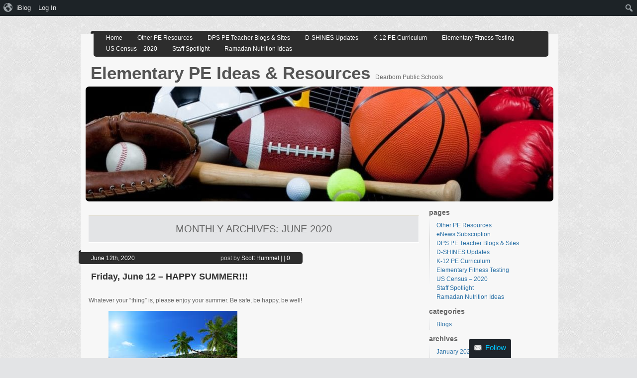

--- FILE ---
content_type: text/html; charset=UTF-8
request_url: https://iblog.dearbornschools.org/elementaryphysicaleducation/2020/06/
body_size: 81050
content:
<!DOCTYPE html>
<html lang="en-US">
<head>
<meta charset="UTF-8" />
<title>
Elementary PE Ideas &amp; Resources &raquo; Archives &raquo; 2020 &raquo; June</title>
<link rel="profile" href="http://gmpg.org/xfn/11" />
<link rel="stylesheet" type="text/css" media="all" href="https://iblog.dearbornschools.org/elementaryphysicaleducation/wp-content/themes/breezing/style.css" />
<link rel="pingback" href="https://iblog.dearbornschools.org/elementaryphysicaleducation/xmlrpc.php" />
<meta name='robots' content='max-image-preview:large' />
<link rel="alternate" type="application/rss+xml" title="Elementary PE Ideas &amp; Resources &raquo; Feed" href="https://iblog.dearbornschools.org/elementaryphysicaleducation/feed/" />
<link rel="alternate" type="application/rss+xml" title="Elementary PE Ideas &amp; Resources &raquo; Comments Feed" href="https://iblog.dearbornschools.org/elementaryphysicaleducation/comments/feed/" />
<style id='wp-img-auto-sizes-contain-inline-css' type='text/css'>
img:is([sizes=auto i],[sizes^="auto," i]){contain-intrinsic-size:3000px 1500px}
/*# sourceURL=wp-img-auto-sizes-contain-inline-css */
</style>
<link rel='stylesheet' id='dashicons-css' href='https://iblog.dearbornschools.org/elementaryphysicaleducation/wp-includes/css/dashicons.min.css?ver=6.9' type='text/css' media='all' />
<link rel='stylesheet' id='admin-bar-css' href='https://iblog.dearbornschools.org/elementaryphysicaleducation/wp-includes/css/admin-bar.min.css?ver=6.9' type='text/css' media='all' />
<style id='admin-bar-inline-css' type='text/css'>

		@media screen { html { margin-top: 32px !important; } }
		@media screen and ( max-width: 782px ) { html { margin-top: 46px !important; } }
	
@media print { #wpadminbar { display:none; } }
/*# sourceURL=admin-bar-inline-css */
</style>
<style id='wp-emoji-styles-inline-css' type='text/css'>

	img.wp-smiley, img.emoji {
		display: inline !important;
		border: none !important;
		box-shadow: none !important;
		height: 1em !important;
		width: 1em !important;
		margin: 0 0.07em !important;
		vertical-align: -0.1em !important;
		background: none !important;
		padding: 0 !important;
	}
/*# sourceURL=wp-emoji-styles-inline-css */
</style>
<style id='wp-block-library-inline-css' type='text/css'>
:root{--wp-block-synced-color:#7a00df;--wp-block-synced-color--rgb:122,0,223;--wp-bound-block-color:var(--wp-block-synced-color);--wp-editor-canvas-background:#ddd;--wp-admin-theme-color:#007cba;--wp-admin-theme-color--rgb:0,124,186;--wp-admin-theme-color-darker-10:#006ba1;--wp-admin-theme-color-darker-10--rgb:0,107,160.5;--wp-admin-theme-color-darker-20:#005a87;--wp-admin-theme-color-darker-20--rgb:0,90,135;--wp-admin-border-width-focus:2px}@media (min-resolution:192dpi){:root{--wp-admin-border-width-focus:1.5px}}.wp-element-button{cursor:pointer}:root .has-very-light-gray-background-color{background-color:#eee}:root .has-very-dark-gray-background-color{background-color:#313131}:root .has-very-light-gray-color{color:#eee}:root .has-very-dark-gray-color{color:#313131}:root .has-vivid-green-cyan-to-vivid-cyan-blue-gradient-background{background:linear-gradient(135deg,#00d084,#0693e3)}:root .has-purple-crush-gradient-background{background:linear-gradient(135deg,#34e2e4,#4721fb 50%,#ab1dfe)}:root .has-hazy-dawn-gradient-background{background:linear-gradient(135deg,#faaca8,#dad0ec)}:root .has-subdued-olive-gradient-background{background:linear-gradient(135deg,#fafae1,#67a671)}:root .has-atomic-cream-gradient-background{background:linear-gradient(135deg,#fdd79a,#004a59)}:root .has-nightshade-gradient-background{background:linear-gradient(135deg,#330968,#31cdcf)}:root .has-midnight-gradient-background{background:linear-gradient(135deg,#020381,#2874fc)}:root{--wp--preset--font-size--normal:16px;--wp--preset--font-size--huge:42px}.has-regular-font-size{font-size:1em}.has-larger-font-size{font-size:2.625em}.has-normal-font-size{font-size:var(--wp--preset--font-size--normal)}.has-huge-font-size{font-size:var(--wp--preset--font-size--huge)}.has-text-align-center{text-align:center}.has-text-align-left{text-align:left}.has-text-align-right{text-align:right}.has-fit-text{white-space:nowrap!important}#end-resizable-editor-section{display:none}.aligncenter{clear:both}.items-justified-left{justify-content:flex-start}.items-justified-center{justify-content:center}.items-justified-right{justify-content:flex-end}.items-justified-space-between{justify-content:space-between}.screen-reader-text{border:0;clip-path:inset(50%);height:1px;margin:-1px;overflow:hidden;padding:0;position:absolute;width:1px;word-wrap:normal!important}.screen-reader-text:focus{background-color:#ddd;clip-path:none;color:#444;display:block;font-size:1em;height:auto;left:5px;line-height:normal;padding:15px 23px 14px;text-decoration:none;top:5px;width:auto;z-index:100000}html :where(.has-border-color){border-style:solid}html :where([style*=border-top-color]){border-top-style:solid}html :where([style*=border-right-color]){border-right-style:solid}html :where([style*=border-bottom-color]){border-bottom-style:solid}html :where([style*=border-left-color]){border-left-style:solid}html :where([style*=border-width]){border-style:solid}html :where([style*=border-top-width]){border-top-style:solid}html :where([style*=border-right-width]){border-right-style:solid}html :where([style*=border-bottom-width]){border-bottom-style:solid}html :where([style*=border-left-width]){border-left-style:solid}html :where(img[class*=wp-image-]){height:auto;max-width:100%}:where(figure){margin:0 0 1em}html :where(.is-position-sticky){--wp-admin--admin-bar--position-offset:var(--wp-admin--admin-bar--height,0px)}@media screen and (max-width:600px){html :where(.is-position-sticky){--wp-admin--admin-bar--position-offset:0px}}

/*# sourceURL=wp-block-library-inline-css */
</style><style id='wp-block-image-inline-css' type='text/css'>
.wp-block-image>a,.wp-block-image>figure>a{display:inline-block}.wp-block-image img{box-sizing:border-box;height:auto;max-width:100%;vertical-align:bottom}@media not (prefers-reduced-motion){.wp-block-image img.hide{visibility:hidden}.wp-block-image img.show{animation:show-content-image .4s}}.wp-block-image[style*=border-radius] img,.wp-block-image[style*=border-radius]>a{border-radius:inherit}.wp-block-image.has-custom-border img{box-sizing:border-box}.wp-block-image.aligncenter{text-align:center}.wp-block-image.alignfull>a,.wp-block-image.alignwide>a{width:100%}.wp-block-image.alignfull img,.wp-block-image.alignwide img{height:auto;width:100%}.wp-block-image .aligncenter,.wp-block-image .alignleft,.wp-block-image .alignright,.wp-block-image.aligncenter,.wp-block-image.alignleft,.wp-block-image.alignright{display:table}.wp-block-image .aligncenter>figcaption,.wp-block-image .alignleft>figcaption,.wp-block-image .alignright>figcaption,.wp-block-image.aligncenter>figcaption,.wp-block-image.alignleft>figcaption,.wp-block-image.alignright>figcaption{caption-side:bottom;display:table-caption}.wp-block-image .alignleft{float:left;margin:.5em 1em .5em 0}.wp-block-image .alignright{float:right;margin:.5em 0 .5em 1em}.wp-block-image .aligncenter{margin-left:auto;margin-right:auto}.wp-block-image :where(figcaption){margin-bottom:1em;margin-top:.5em}.wp-block-image.is-style-circle-mask img{border-radius:9999px}@supports ((-webkit-mask-image:none) or (mask-image:none)) or (-webkit-mask-image:none){.wp-block-image.is-style-circle-mask img{border-radius:0;-webkit-mask-image:url('data:image/svg+xml;utf8,<svg viewBox="0 0 100 100" xmlns="http://www.w3.org/2000/svg"><circle cx="50" cy="50" r="50"/></svg>');mask-image:url('data:image/svg+xml;utf8,<svg viewBox="0 0 100 100" xmlns="http://www.w3.org/2000/svg"><circle cx="50" cy="50" r="50"/></svg>');mask-mode:alpha;-webkit-mask-position:center;mask-position:center;-webkit-mask-repeat:no-repeat;mask-repeat:no-repeat;-webkit-mask-size:contain;mask-size:contain}}:root :where(.wp-block-image.is-style-rounded img,.wp-block-image .is-style-rounded img){border-radius:9999px}.wp-block-image figure{margin:0}.wp-lightbox-container{display:flex;flex-direction:column;position:relative}.wp-lightbox-container img{cursor:zoom-in}.wp-lightbox-container img:hover+button{opacity:1}.wp-lightbox-container button{align-items:center;backdrop-filter:blur(16px) saturate(180%);background-color:#5a5a5a40;border:none;border-radius:4px;cursor:zoom-in;display:flex;height:20px;justify-content:center;opacity:0;padding:0;position:absolute;right:16px;text-align:center;top:16px;width:20px;z-index:100}@media not (prefers-reduced-motion){.wp-lightbox-container button{transition:opacity .2s ease}}.wp-lightbox-container button:focus-visible{outline:3px auto #5a5a5a40;outline:3px auto -webkit-focus-ring-color;outline-offset:3px}.wp-lightbox-container button:hover{cursor:pointer;opacity:1}.wp-lightbox-container button:focus{opacity:1}.wp-lightbox-container button:focus,.wp-lightbox-container button:hover,.wp-lightbox-container button:not(:hover):not(:active):not(.has-background){background-color:#5a5a5a40;border:none}.wp-lightbox-overlay{box-sizing:border-box;cursor:zoom-out;height:100vh;left:0;overflow:hidden;position:fixed;top:0;visibility:hidden;width:100%;z-index:100000}.wp-lightbox-overlay .close-button{align-items:center;cursor:pointer;display:flex;justify-content:center;min-height:40px;min-width:40px;padding:0;position:absolute;right:calc(env(safe-area-inset-right) + 16px);top:calc(env(safe-area-inset-top) + 16px);z-index:5000000}.wp-lightbox-overlay .close-button:focus,.wp-lightbox-overlay .close-button:hover,.wp-lightbox-overlay .close-button:not(:hover):not(:active):not(.has-background){background:none;border:none}.wp-lightbox-overlay .lightbox-image-container{height:var(--wp--lightbox-container-height);left:50%;overflow:hidden;position:absolute;top:50%;transform:translate(-50%,-50%);transform-origin:top left;width:var(--wp--lightbox-container-width);z-index:9999999999}.wp-lightbox-overlay .wp-block-image{align-items:center;box-sizing:border-box;display:flex;height:100%;justify-content:center;margin:0;position:relative;transform-origin:0 0;width:100%;z-index:3000000}.wp-lightbox-overlay .wp-block-image img{height:var(--wp--lightbox-image-height);min-height:var(--wp--lightbox-image-height);min-width:var(--wp--lightbox-image-width);width:var(--wp--lightbox-image-width)}.wp-lightbox-overlay .wp-block-image figcaption{display:none}.wp-lightbox-overlay button{background:none;border:none}.wp-lightbox-overlay .scrim{background-color:#fff;height:100%;opacity:.9;position:absolute;width:100%;z-index:2000000}.wp-lightbox-overlay.active{visibility:visible}@media not (prefers-reduced-motion){.wp-lightbox-overlay.active{animation:turn-on-visibility .25s both}.wp-lightbox-overlay.active img{animation:turn-on-visibility .35s both}.wp-lightbox-overlay.show-closing-animation:not(.active){animation:turn-off-visibility .35s both}.wp-lightbox-overlay.show-closing-animation:not(.active) img{animation:turn-off-visibility .25s both}.wp-lightbox-overlay.zoom.active{animation:none;opacity:1;visibility:visible}.wp-lightbox-overlay.zoom.active .lightbox-image-container{animation:lightbox-zoom-in .4s}.wp-lightbox-overlay.zoom.active .lightbox-image-container img{animation:none}.wp-lightbox-overlay.zoom.active .scrim{animation:turn-on-visibility .4s forwards}.wp-lightbox-overlay.zoom.show-closing-animation:not(.active){animation:none}.wp-lightbox-overlay.zoom.show-closing-animation:not(.active) .lightbox-image-container{animation:lightbox-zoom-out .4s}.wp-lightbox-overlay.zoom.show-closing-animation:not(.active) .lightbox-image-container img{animation:none}.wp-lightbox-overlay.zoom.show-closing-animation:not(.active) .scrim{animation:turn-off-visibility .4s forwards}}@keyframes show-content-image{0%{visibility:hidden}99%{visibility:hidden}to{visibility:visible}}@keyframes turn-on-visibility{0%{opacity:0}to{opacity:1}}@keyframes turn-off-visibility{0%{opacity:1;visibility:visible}99%{opacity:0;visibility:visible}to{opacity:0;visibility:hidden}}@keyframes lightbox-zoom-in{0%{transform:translate(calc((-100vw + var(--wp--lightbox-scrollbar-width))/2 + var(--wp--lightbox-initial-left-position)),calc(-50vh + var(--wp--lightbox-initial-top-position))) scale(var(--wp--lightbox-scale))}to{transform:translate(-50%,-50%) scale(1)}}@keyframes lightbox-zoom-out{0%{transform:translate(-50%,-50%) scale(1);visibility:visible}99%{visibility:visible}to{transform:translate(calc((-100vw + var(--wp--lightbox-scrollbar-width))/2 + var(--wp--lightbox-initial-left-position)),calc(-50vh + var(--wp--lightbox-initial-top-position))) scale(var(--wp--lightbox-scale));visibility:hidden}}
/*# sourceURL=https://iblog.dearbornschools.org/elementaryphysicaleducation/wp-includes/blocks/image/style.min.css */
</style>
<style id='wp-block-list-inline-css' type='text/css'>
ol,ul{box-sizing:border-box}:root :where(.wp-block-list.has-background){padding:1.25em 2.375em}
/*# sourceURL=https://iblog.dearbornschools.org/elementaryphysicaleducation/wp-includes/blocks/list/style.min.css */
</style>
<style id='wp-block-paragraph-inline-css' type='text/css'>
.is-small-text{font-size:.875em}.is-regular-text{font-size:1em}.is-large-text{font-size:2.25em}.is-larger-text{font-size:3em}.has-drop-cap:not(:focus):first-letter{float:left;font-size:8.4em;font-style:normal;font-weight:100;line-height:.68;margin:.05em .1em 0 0;text-transform:uppercase}body.rtl .has-drop-cap:not(:focus):first-letter{float:none;margin-left:.1em}p.has-drop-cap.has-background{overflow:hidden}:root :where(p.has-background){padding:1.25em 2.375em}:where(p.has-text-color:not(.has-link-color)) a{color:inherit}p.has-text-align-left[style*="writing-mode:vertical-lr"],p.has-text-align-right[style*="writing-mode:vertical-rl"]{rotate:180deg}
/*# sourceURL=https://iblog.dearbornschools.org/elementaryphysicaleducation/wp-includes/blocks/paragraph/style.min.css */
</style>
<style id='global-styles-inline-css' type='text/css'>
:root{--wp--preset--aspect-ratio--square: 1;--wp--preset--aspect-ratio--4-3: 4/3;--wp--preset--aspect-ratio--3-4: 3/4;--wp--preset--aspect-ratio--3-2: 3/2;--wp--preset--aspect-ratio--2-3: 2/3;--wp--preset--aspect-ratio--16-9: 16/9;--wp--preset--aspect-ratio--9-16: 9/16;--wp--preset--color--black: #000000;--wp--preset--color--cyan-bluish-gray: #abb8c3;--wp--preset--color--white: #ffffff;--wp--preset--color--pale-pink: #f78da7;--wp--preset--color--vivid-red: #cf2e2e;--wp--preset--color--luminous-vivid-orange: #ff6900;--wp--preset--color--luminous-vivid-amber: #fcb900;--wp--preset--color--light-green-cyan: #7bdcb5;--wp--preset--color--vivid-green-cyan: #00d084;--wp--preset--color--pale-cyan-blue: #8ed1fc;--wp--preset--color--vivid-cyan-blue: #0693e3;--wp--preset--color--vivid-purple: #9b51e0;--wp--preset--gradient--vivid-cyan-blue-to-vivid-purple: linear-gradient(135deg,rgb(6,147,227) 0%,rgb(155,81,224) 100%);--wp--preset--gradient--light-green-cyan-to-vivid-green-cyan: linear-gradient(135deg,rgb(122,220,180) 0%,rgb(0,208,130) 100%);--wp--preset--gradient--luminous-vivid-amber-to-luminous-vivid-orange: linear-gradient(135deg,rgb(252,185,0) 0%,rgb(255,105,0) 100%);--wp--preset--gradient--luminous-vivid-orange-to-vivid-red: linear-gradient(135deg,rgb(255,105,0) 0%,rgb(207,46,46) 100%);--wp--preset--gradient--very-light-gray-to-cyan-bluish-gray: linear-gradient(135deg,rgb(238,238,238) 0%,rgb(169,184,195) 100%);--wp--preset--gradient--cool-to-warm-spectrum: linear-gradient(135deg,rgb(74,234,220) 0%,rgb(151,120,209) 20%,rgb(207,42,186) 40%,rgb(238,44,130) 60%,rgb(251,105,98) 80%,rgb(254,248,76) 100%);--wp--preset--gradient--blush-light-purple: linear-gradient(135deg,rgb(255,206,236) 0%,rgb(152,150,240) 100%);--wp--preset--gradient--blush-bordeaux: linear-gradient(135deg,rgb(254,205,165) 0%,rgb(254,45,45) 50%,rgb(107,0,62) 100%);--wp--preset--gradient--luminous-dusk: linear-gradient(135deg,rgb(255,203,112) 0%,rgb(199,81,192) 50%,rgb(65,88,208) 100%);--wp--preset--gradient--pale-ocean: linear-gradient(135deg,rgb(255,245,203) 0%,rgb(182,227,212) 50%,rgb(51,167,181) 100%);--wp--preset--gradient--electric-grass: linear-gradient(135deg,rgb(202,248,128) 0%,rgb(113,206,126) 100%);--wp--preset--gradient--midnight: linear-gradient(135deg,rgb(2,3,129) 0%,rgb(40,116,252) 100%);--wp--preset--font-size--small: 13px;--wp--preset--font-size--medium: 20px;--wp--preset--font-size--large: 36px;--wp--preset--font-size--x-large: 42px;--wp--preset--spacing--20: 0.44rem;--wp--preset--spacing--30: 0.67rem;--wp--preset--spacing--40: 1rem;--wp--preset--spacing--50: 1.5rem;--wp--preset--spacing--60: 2.25rem;--wp--preset--spacing--70: 3.38rem;--wp--preset--spacing--80: 5.06rem;--wp--preset--shadow--natural: 6px 6px 9px rgba(0, 0, 0, 0.2);--wp--preset--shadow--deep: 12px 12px 50px rgba(0, 0, 0, 0.4);--wp--preset--shadow--sharp: 6px 6px 0px rgba(0, 0, 0, 0.2);--wp--preset--shadow--outlined: 6px 6px 0px -3px rgb(255, 255, 255), 6px 6px rgb(0, 0, 0);--wp--preset--shadow--crisp: 6px 6px 0px rgb(0, 0, 0);}:where(.is-layout-flex){gap: 0.5em;}:where(.is-layout-grid){gap: 0.5em;}body .is-layout-flex{display: flex;}.is-layout-flex{flex-wrap: wrap;align-items: center;}.is-layout-flex > :is(*, div){margin: 0;}body .is-layout-grid{display: grid;}.is-layout-grid > :is(*, div){margin: 0;}:where(.wp-block-columns.is-layout-flex){gap: 2em;}:where(.wp-block-columns.is-layout-grid){gap: 2em;}:where(.wp-block-post-template.is-layout-flex){gap: 1.25em;}:where(.wp-block-post-template.is-layout-grid){gap: 1.25em;}.has-black-color{color: var(--wp--preset--color--black) !important;}.has-cyan-bluish-gray-color{color: var(--wp--preset--color--cyan-bluish-gray) !important;}.has-white-color{color: var(--wp--preset--color--white) !important;}.has-pale-pink-color{color: var(--wp--preset--color--pale-pink) !important;}.has-vivid-red-color{color: var(--wp--preset--color--vivid-red) !important;}.has-luminous-vivid-orange-color{color: var(--wp--preset--color--luminous-vivid-orange) !important;}.has-luminous-vivid-amber-color{color: var(--wp--preset--color--luminous-vivid-amber) !important;}.has-light-green-cyan-color{color: var(--wp--preset--color--light-green-cyan) !important;}.has-vivid-green-cyan-color{color: var(--wp--preset--color--vivid-green-cyan) !important;}.has-pale-cyan-blue-color{color: var(--wp--preset--color--pale-cyan-blue) !important;}.has-vivid-cyan-blue-color{color: var(--wp--preset--color--vivid-cyan-blue) !important;}.has-vivid-purple-color{color: var(--wp--preset--color--vivid-purple) !important;}.has-black-background-color{background-color: var(--wp--preset--color--black) !important;}.has-cyan-bluish-gray-background-color{background-color: var(--wp--preset--color--cyan-bluish-gray) !important;}.has-white-background-color{background-color: var(--wp--preset--color--white) !important;}.has-pale-pink-background-color{background-color: var(--wp--preset--color--pale-pink) !important;}.has-vivid-red-background-color{background-color: var(--wp--preset--color--vivid-red) !important;}.has-luminous-vivid-orange-background-color{background-color: var(--wp--preset--color--luminous-vivid-orange) !important;}.has-luminous-vivid-amber-background-color{background-color: var(--wp--preset--color--luminous-vivid-amber) !important;}.has-light-green-cyan-background-color{background-color: var(--wp--preset--color--light-green-cyan) !important;}.has-vivid-green-cyan-background-color{background-color: var(--wp--preset--color--vivid-green-cyan) !important;}.has-pale-cyan-blue-background-color{background-color: var(--wp--preset--color--pale-cyan-blue) !important;}.has-vivid-cyan-blue-background-color{background-color: var(--wp--preset--color--vivid-cyan-blue) !important;}.has-vivid-purple-background-color{background-color: var(--wp--preset--color--vivid-purple) !important;}.has-black-border-color{border-color: var(--wp--preset--color--black) !important;}.has-cyan-bluish-gray-border-color{border-color: var(--wp--preset--color--cyan-bluish-gray) !important;}.has-white-border-color{border-color: var(--wp--preset--color--white) !important;}.has-pale-pink-border-color{border-color: var(--wp--preset--color--pale-pink) !important;}.has-vivid-red-border-color{border-color: var(--wp--preset--color--vivid-red) !important;}.has-luminous-vivid-orange-border-color{border-color: var(--wp--preset--color--luminous-vivid-orange) !important;}.has-luminous-vivid-amber-border-color{border-color: var(--wp--preset--color--luminous-vivid-amber) !important;}.has-light-green-cyan-border-color{border-color: var(--wp--preset--color--light-green-cyan) !important;}.has-vivid-green-cyan-border-color{border-color: var(--wp--preset--color--vivid-green-cyan) !important;}.has-pale-cyan-blue-border-color{border-color: var(--wp--preset--color--pale-cyan-blue) !important;}.has-vivid-cyan-blue-border-color{border-color: var(--wp--preset--color--vivid-cyan-blue) !important;}.has-vivid-purple-border-color{border-color: var(--wp--preset--color--vivid-purple) !important;}.has-vivid-cyan-blue-to-vivid-purple-gradient-background{background: var(--wp--preset--gradient--vivid-cyan-blue-to-vivid-purple) !important;}.has-light-green-cyan-to-vivid-green-cyan-gradient-background{background: var(--wp--preset--gradient--light-green-cyan-to-vivid-green-cyan) !important;}.has-luminous-vivid-amber-to-luminous-vivid-orange-gradient-background{background: var(--wp--preset--gradient--luminous-vivid-amber-to-luminous-vivid-orange) !important;}.has-luminous-vivid-orange-to-vivid-red-gradient-background{background: var(--wp--preset--gradient--luminous-vivid-orange-to-vivid-red) !important;}.has-very-light-gray-to-cyan-bluish-gray-gradient-background{background: var(--wp--preset--gradient--very-light-gray-to-cyan-bluish-gray) !important;}.has-cool-to-warm-spectrum-gradient-background{background: var(--wp--preset--gradient--cool-to-warm-spectrum) !important;}.has-blush-light-purple-gradient-background{background: var(--wp--preset--gradient--blush-light-purple) !important;}.has-blush-bordeaux-gradient-background{background: var(--wp--preset--gradient--blush-bordeaux) !important;}.has-luminous-dusk-gradient-background{background: var(--wp--preset--gradient--luminous-dusk) !important;}.has-pale-ocean-gradient-background{background: var(--wp--preset--gradient--pale-ocean) !important;}.has-electric-grass-gradient-background{background: var(--wp--preset--gradient--electric-grass) !important;}.has-midnight-gradient-background{background: var(--wp--preset--gradient--midnight) !important;}.has-small-font-size{font-size: var(--wp--preset--font-size--small) !important;}.has-medium-font-size{font-size: var(--wp--preset--font-size--medium) !important;}.has-large-font-size{font-size: var(--wp--preset--font-size--large) !important;}.has-x-large-font-size{font-size: var(--wp--preset--font-size--x-large) !important;}
/*# sourceURL=global-styles-inline-css */
</style>

<style id='classic-theme-styles-inline-css' type='text/css'>
/*! This file is auto-generated */
.wp-block-button__link{color:#fff;background-color:#32373c;border-radius:9999px;box-shadow:none;text-decoration:none;padding:calc(.667em + 2px) calc(1.333em + 2px);font-size:1.125em}.wp-block-file__button{background:#32373c;color:#fff;text-decoration:none}
/*# sourceURL=/wp-includes/css/classic-themes.min.css */
</style>
<link rel='stylesheet' id='bp-admin-bar-css' href='https://iblog.dearbornschools.org/elementaryphysicaleducation/wp-content/plugins/buddypress/bp-core/css/admin-bar.min.css?ver=14.4.0' type='text/css' media='all' />
<link rel='stylesheet' id='subscribe-by-email-widget-css-css' href='https://iblog.dearbornschools.org/elementaryphysicaleducation/wp-content/plugins/subscribe-by-email/assets/css/widget/widget.css?ver=20130522' type='text/css' media='all' />
<link rel='stylesheet' id='follow-button-styles-css' href='https://iblog.dearbornschools.org/elementaryphysicaleducation/wp-content/plugins/subscribe-by-email/assets//css/follow-button/follow-button-dark.css?ver=20131129' type='text/css' media='all' />
<link rel='stylesheet' id='follow-button-general-styles-css' href='https://iblog.dearbornschools.org/elementaryphysicaleducation/wp-content/plugins/subscribe-by-email/assets//css/follow-button/follow-button.css?ver=20131129' type='text/css' media='all' />
<link rel='stylesheet' id='sbe-form-css-css' href='https://iblog.dearbornschools.org/elementaryphysicaleducation/wp-content/plugins/subscribe-by-email/assets//css/shortcode.css?ver=20140212' type='text/css' media='all' />
<script type="text/javascript" src="https://iblog.dearbornschools.org/elementaryphysicaleducation/wp-includes/js/jquery/jquery.min.js?ver=3.7.1" id="jquery-core-js"></script>
<script type="text/javascript" src="https://iblog.dearbornschools.org/elementaryphysicaleducation/wp-includes/js/jquery/jquery-migrate.min.js?ver=3.4.1" id="jquery-migrate-js"></script>
<script type="text/javascript" id="sbe-widget-js-js-extra">
/* <![CDATA[ */
var sbe_widget_captions = {"ajaxurl":"https://iblog.dearbornschools.org/elementaryphysicaleducation/wp-admin/admin-ajax.php","nonce":"cab58e1357"};
//# sourceURL=sbe-widget-js-js-extra
/* ]]> */
</script>
<script type="text/javascript" src="https://iblog.dearbornschools.org/elementaryphysicaleducation/wp-content/plugins/subscribe-by-email/assets/js/widget.js?ver=6.9" id="sbe-widget-js-js"></script>
<script type="text/javascript" src="https://iblog.dearbornschools.org/elementaryphysicaleducation/wp-content/plugins/subscribe-by-email/assets//js/follow-button.js?ver=6.9" id="follow-button-scripts-js"></script>
<link rel="https://api.w.org/" href="https://iblog.dearbornschools.org/elementaryphysicaleducation/wp-json/" /><link rel="EditURI" type="application/rsd+xml" title="RSD" href="https://iblog.dearbornschools.org/elementaryphysicaleducation/xmlrpc.php?rsd" />
<meta name="generator" content="WordPress 6.9" />

	<script type="text/javascript">var ajaxurl = 'https://iblog.dearbornschools.org/elementaryphysicaleducation/wp-admin/admin-ajax.php';</script>

<style type="text/css" id="branda-admin-bar">
#wpadminbar 			.ub_admin_bar_image{
				max-width: 100%;
				max-height: 28px;
				padding: 2px 0;
			}
			#wpadminbar .ub-menu-item.dashicons {
				font-family: dashicons;
				top: 2px;
			}
@media screen and (max-width: 782px) {
	#wpadminbar ul#wp-admin-bar-root-default>li#wp-admin-bar-branda-admin-bar-3e0c5b111bda2c3bc817f053cee85897 {
	display: block;
}
}
</style><!-- Global site tag (gtag.js) - Google Analytics -->
<script async src="https://www.googletagmanager.com/gtag/js?id=UA-25551522-4"></script>
<script>
  window.dataLayer = window.dataLayer || [];
  function gtag(){dataLayer.push(arguments);}
  gtag('js', new Date());

  gtag('config', 'UA-25551522-4');
</script>
		<style type="text/css">
        #img_bg {
        }
        </style>
	</head>


<body class="bp-legacy archive date admin-bar no-customize-support wp-theme-breezing">
<div id="wrap">
<div id="header_bg">
<div id="header">
<div id="nav"><ul id="menu-menu-1" class="menu"><li id="menu-item-41" class="menu-item menu-item-type-custom menu-item-object-custom menu-item-home menu-item-41"><a href="https://iblog.dearbornschools.org/elementaryphysicaleducation/">Home</a></li>
<li id="menu-item-42" class="menu-item menu-item-type-post_type menu-item-object-page menu-item-42"><a href="https://iblog.dearbornschools.org/elementaryphysicaleducation/class-info/">Other PE Resources</a></li>
<li id="menu-item-79" class="menu-item menu-item-type-post_type menu-item-object-page menu-item-79"><a href="https://iblog.dearbornschools.org/elementaryphysicaleducation/dps-pe-teacher-blogs-sites/">DPS PE Teacher Blogs &#038; Sites</a></li>
<li id="menu-item-96" class="menu-item menu-item-type-post_type menu-item-object-page menu-item-96"><a href="https://iblog.dearbornschools.org/elementaryphysicaleducation/d-shines-updates/">D-SHINES Updates</a></li>
<li id="menu-item-106" class="menu-item menu-item-type-post_type menu-item-object-page menu-item-106"><a href="https://iblog.dearbornschools.org/elementaryphysicaleducation/k-12-pe-curriculum/">K-12 PE Curriculum</a></li>
<li id="menu-item-109" class="menu-item menu-item-type-post_type menu-item-object-page menu-item-109"><a href="https://iblog.dearbornschools.org/elementaryphysicaleducation/elementary-fitness-testing/">Elementary Fitness Testing</a></li>
<li id="menu-item-115" class="menu-item menu-item-type-post_type menu-item-object-page menu-item-115"><a href="https://iblog.dearbornschools.org/elementaryphysicaleducation/us-census-2020/">US Census &#8211; 2020</a></li>
<li id="menu-item-184" class="menu-item menu-item-type-post_type menu-item-object-page menu-item-184"><a href="https://iblog.dearbornschools.org/elementaryphysicaleducation/staff-spotlight/">Staff Spotlight</a></li>
<li id="menu-item-222" class="menu-item menu-item-type-post_type menu-item-object-page menu-item-222"><a href="https://iblog.dearbornschools.org/elementaryphysicaleducation/ramadan-nutrition-ideas/">Ramadan Nutrition Ideas</a></li>
</ul></div>
<div class="cb"></div>
    <a href="https://iblog.dearbornschools.org/elementaryphysicaleducation/" title="Elementary PE Ideas &amp; Resources" rel="home" id="logo">
  Elementary PE Ideas &amp; Resources  </a>
    Dearborn Public Schools  
  
<div class="cb"></div></div></div>







  
  
  
    <div id="img_bg_bg">
  <div id="img_bg" style="max-width:940px;height:231px;background-image:url(https://iblog.dearbornschools.org/elementaryphysicaleducation/wp-content/uploads/sites/3291/2020/04/cropped-sports-3.jpeg); background-repeat:no-repeat;	-webkit-border-radius:7px;
	-moz-border-radius: 7px;
	border-radius: 7px;">  
      
          </div>
          
          </div>     
                    
                    
  
  
  
  
  
<div id="main">

  <div id="content">
  			<h1 class="pagetitle">
				Monthly Archives: <span>June 2020</span>			</h1>



    
<div id="post-324" class="post-324 post type-post status-publish format-standard hentry category-blogs">
  <div class="info_bg">
    <div class="info">
      <div class="fl">
        <a href="https://iblog.dearbornschools.org/elementaryphysicaleducation/2020/06/12/friday-june-12-happy-summer/" rel="bookmark" title="Friday, June 12 &#8211; HAPPY SUMMER!!!">June 12th, 2020</a>
      </div>
      <div class="fr"> post by
        <a href="">Scott Hummel</a>
        | <a href="https://iblog.dearbornschools.org/elementaryphysicaleducation/2020/06/12/friday-june-12-happy-summer/" rel="bookmark" title="Friday, June 12 &#8211; HAPPY SUMMER!!!"> </a> |
        <a href="https://iblog.dearbornschools.org/elementaryphysicaleducation/2020/06/12/friday-june-12-happy-summer/#respond">0</a>      </div>
      <div class="cb"></div>
    </div>
  </div>
     <div class="cb"></div>
 <h2 class="title"><a href="https://iblog.dearbornschools.org/elementaryphysicaleducation/2020/06/12/friday-june-12-happy-summer/" rel="bookmark" title="Friday, June 12 &#8211; HAPPY SUMMER!!!">
    Friday, June 12 &#8211; HAPPY SUMMER!!!    </a></h2>
  <div class="entry">
  
  
    
    
<p>Whatever your &#8220;thing&#8221; is, please enjoy your summer.  Be safe, be happy, be well!</p>



<figure class="wp-block-image size-large"><img fetchpriority="high" decoding="async" width="259" height="194" src="https://iblog.dearbornschools.org/elementaryphysicaleducation/wp-content/uploads/sites/3291/2020/06/beach.jpg" alt="" class="wp-image-325"/></figure>



<figure class="wp-block-image size-large"><img decoding="async" width="275" height="183" src="https://iblog.dearbornschools.org/elementaryphysicaleducation/wp-content/uploads/sites/3291/2020/06/woods.jpg" alt="" class="wp-image-326"/></figure>



<figure class="wp-block-image size-large"><img decoding="async" width="259" height="194" src="https://iblog.dearbornschools.org/elementaryphysicaleducation/wp-content/uploads/sites/3291/2020/06/garden-1.jpg" alt="" class="wp-image-327"/></figure>



<figure class="wp-block-image size-large"><img loading="lazy" decoding="async" width="259" height="194" src="https://iblog.dearbornschools.org/elementaryphysicaleducation/wp-content/uploads/sites/3291/2020/06/lake.jpg" alt="" class="wp-image-328"/></figure>



<figure class="wp-block-image size-large"><img loading="lazy" decoding="async" width="280" height="180" src="https://iblog.dearbornschools.org/elementaryphysicaleducation/wp-content/uploads/sites/3291/2020/06/lpgc.jpg" alt="" class="wp-image-329"/></figure>
        <div class="cb"></div>
  </div>
  <div class="info_bottom">
  <span class="cate">
    <a href="https://iblog.dearbornschools.org/elementaryphysicaleducation/category/blogs/" rel="category tag">Blogs</a>  </span>
        </div>
  <div class="cb"></div>
</div>

<div id="post-321" class="post-321 post type-post status-publish format-standard hentry category-blogs">
  <div class="info_bg">
    <div class="info">
      <div class="fl">
        <a href="https://iblog.dearbornschools.org/elementaryphysicaleducation/2020/06/11/thursday-june-11-activity-nutrition/" rel="bookmark" title="Thursday, June 11 &#8211; Activity &#038; Nutrition">June 11th, 2020</a>
      </div>
      <div class="fr"> post by
        <a href="">Scott Hummel</a>
        | <a href="https://iblog.dearbornschools.org/elementaryphysicaleducation/2020/06/11/thursday-june-11-activity-nutrition/" rel="bookmark" title="Thursday, June 11 &#8211; Activity &#038; Nutrition"> </a> |
        <a href="https://iblog.dearbornschools.org/elementaryphysicaleducation/2020/06/11/thursday-june-11-activity-nutrition/#respond">0</a>      </div>
      <div class="cb"></div>
    </div>
  </div>
     <div class="cb"></div>
 <h2 class="title"><a href="https://iblog.dearbornschools.org/elementaryphysicaleducation/2020/06/11/thursday-june-11-activity-nutrition/" rel="bookmark" title="Thursday, June 11 &#8211; Activity &#038; Nutrition">
    Thursday, June 11 &#8211; Activity &#038; Nutrition    </a></h2>
  <div class="entry">
  
  
    
    
<p>We&#8217;ve finally made it!  The last day of school, but fear not&#8230;we&#8217;re still going to work hard today.  </p>



<p><strong>Physical Activity</strong> </p>



<p>It&#8217;s well understood in the research that spending time in nature directly boosts physical and mental well-being. Gardening, therefore, is a super healthy habit!</p>



<p><strong>Gardening activity</strong> – lifting, raking, digging, even pulling weeds can provide all four types of exercise &#8211; endurance, flexibility, balance and strength! Don’t have a good spot for your own garden? <a href="https://www.communitygarden.org/garden">Find a community garden near you</a> with the American Community Gardening Association. Try Make your gardening movements deliberate – alternate raking with your right or left hand, do a lunge or squat when you’re moving from one garden bed to the next, or shoveling heavy piles of dirt are all good functional fitness activities.<br>For a challenge today, work with a partner and alternate stations at your gardens. Take turns digging, planting, raking, and watering.getting a space ready for gardening!</p>



<p><br><strong>Nutrition and Healthy Eating</strong><br>Gardening Greats: <strong>Maintaining your garden</strong><br>Summer is the perfect time to work in the garden and what a great way to get some exercise, fresh air, and sunshine. But what do we actually need to do to keep up a garden – can’t plants take care of themselves? Not really! Plants in gardens need to be maintained and that’s where we as gardeners come in. So what do plants need from us? Generally they need the two W’s- water and weeding.<br><strong>Water </strong>– Vegetables need to be watered whenever the soil dries out, or when very hot weather makes them droop (we call this wilting). If you don’t already have a watering can, use <a href="https://youtu.be/NT1HdK9ZV0s">this quick video</a> to see how you can make one out of things in your home.<br><strong>Weeding</strong>&#8211; Why can’t we just let weeds grow? We pull weeds so that they don’t steal our plants sunlight, water, and nutrients. Check out <a href="https://www.youtube.com/watch?v=onLYfpNLvds">this video</a> and learn how to pull weeds properly and how to keep them from growing in the first place. To document your garden growth this summer use this <a href="http://www.nourishinteractive.com/nutrition-education-printables/152-kids-fun-plant-garden-journal-project-healthy-foods">journal template</a>.<br><strong>Gardening activity</strong> – lifting, raking, digging, even pulling weeds can provide all four types of exercise &#8211; endurance, flexibility, balance and strength! Don’t have a good spot for your own garden? Find a community garden near you with the American Community Gardening Association. Try getting a space ready for gardening!</p>



<figure class="wp-block-image size-large"><img loading="lazy" decoding="async" width="259" height="194" src="https://iblog.dearbornschools.org/elementaryphysicaleducation/wp-content/uploads/sites/3291/2020/06/garden.jpg" alt="" class="wp-image-322"/></figure>
        <div class="cb"></div>
  </div>
  <div class="info_bottom">
  <span class="cate">
    <a href="https://iblog.dearbornschools.org/elementaryphysicaleducation/category/blogs/" rel="category tag">Blogs</a>  </span>
        </div>
  <div class="cb"></div>
</div>

<div id="post-319" class="post-319 post type-post status-publish format-standard hentry category-blogs">
  <div class="info_bg">
    <div class="info">
      <div class="fl">
        <a href="https://iblog.dearbornschools.org/elementaryphysicaleducation/2020/06/10/return-to-school-please-take-the-survey-below-make-your-voice-heard/" rel="bookmark" title="Return to School &#8211; Please take the survey below!!!  Make your voice heard&#8230;">June 10th, 2020</a>
      </div>
      <div class="fr"> post by
        <a href="">Scott Hummel</a>
        | <a href="https://iblog.dearbornschools.org/elementaryphysicaleducation/2020/06/10/return-to-school-please-take-the-survey-below-make-your-voice-heard/" rel="bookmark" title="Return to School &#8211; Please take the survey below!!!  Make your voice heard&#8230;"> </a> |
        <a href="https://iblog.dearbornschools.org/elementaryphysicaleducation/2020/06/10/return-to-school-please-take-the-survey-below-make-your-voice-heard/#respond">0</a>      </div>
      <div class="cb"></div>
    </div>
  </div>
     <div class="cb"></div>
 <h2 class="title"><a href="https://iblog.dearbornschools.org/elementaryphysicaleducation/2020/06/10/return-to-school-please-take-the-survey-below-make-your-voice-heard/" rel="bookmark" title="Return to School &#8211; Please take the survey below!!!  Make your voice heard&#8230;">
    Return to School &#8211; Please take the survey below!!!  Make your voice heard&#8230;    </a></h2>
  <div class="entry">
  
  
    
    
<p>School ReOpen Committee Parent Survey <a rel="noreferrer noopener" href="https://forms.gle/DNx3eN8hcRpXsfSs5" target="_blank">https://forms.gle/DNx3eN8hcRpXsfSs5</a></p>
        <div class="cb"></div>
  </div>
  <div class="info_bottom">
  <span class="cate">
    <a href="https://iblog.dearbornschools.org/elementaryphysicaleducation/category/blogs/" rel="category tag">Blogs</a>  </span>
        </div>
  <div class="cb"></div>
</div>

<div id="post-317" class="post-317 post type-post status-publish format-standard hentry category-blogs">
  <div class="info_bg">
    <div class="info">
      <div class="fl">
        <a href="https://iblog.dearbornschools.org/elementaryphysicaleducation/2020/06/10/us-census-be-sure-to-be-counted/" rel="bookmark" title="US Census &#8211; Be sure to be counted!!!">June 10th, 2020</a>
      </div>
      <div class="fr"> post by
        <a href="">Scott Hummel</a>
        | <a href="https://iblog.dearbornschools.org/elementaryphysicaleducation/2020/06/10/us-census-be-sure-to-be-counted/" rel="bookmark" title="US Census &#8211; Be sure to be counted!!!"> </a> |
        <a href="https://iblog.dearbornschools.org/elementaryphysicaleducation/2020/06/10/us-census-be-sure-to-be-counted/#respond">0</a>      </div>
      <div class="cb"></div>
    </div>
  </div>
     <div class="cb"></div>
 <h2 class="title"><a href="https://iblog.dearbornschools.org/elementaryphysicaleducation/2020/06/10/us-census-be-sure-to-be-counted/" rel="bookmark" title="US Census &#8211; Be sure to be counted!!!">
    US Census &#8211; Be sure to be counted!!!    </a></h2>
  <div class="entry">
  
  
    
    
<p>Every year, billions of dollars in federal funding go to hospitals, fire departments, schools, roads, and other resources based on census data.</p>



<p>For a better future of our city, schools, and students , please click on the link now and fill out the census. It only takes a few minutes from your time to make a difference.</p>



<p>Complete the Census application here:&nbsp;</p>



<p><a href="https://my2020census.gov/">https://my2020census.gov/</a></p>
        <div class="cb"></div>
  </div>
  <div class="info_bottom">
  <span class="cate">
    <a href="https://iblog.dearbornschools.org/elementaryphysicaleducation/category/blogs/" rel="category tag">Blogs</a>  </span>
        </div>
  <div class="cb"></div>
</div>

<div id="post-314" class="post-314 post type-post status-publish format-standard hentry category-blogs">
  <div class="info_bg">
    <div class="info">
      <div class="fl">
        <a href="https://iblog.dearbornschools.org/elementaryphysicaleducation/2020/06/10/wednesday-june-10-activity-nutrition/" rel="bookmark" title="Wednesday, June 10 &#8211; Activity &#038; Nutrition">June 10th, 2020</a>
      </div>
      <div class="fr"> post by
        <a href="">Scott Hummel</a>
        | <a href="https://iblog.dearbornschools.org/elementaryphysicaleducation/2020/06/10/wednesday-june-10-activity-nutrition/" rel="bookmark" title="Wednesday, June 10 &#8211; Activity &#038; Nutrition"> </a> |
        <a href="https://iblog.dearbornschools.org/elementaryphysicaleducation/2020/06/10/wednesday-june-10-activity-nutrition/#respond">0</a>      </div>
      <div class="cb"></div>
    </div>
  </div>
     <div class="cb"></div>
 <h2 class="title"><a href="https://iblog.dearbornschools.org/elementaryphysicaleducation/2020/06/10/wednesday-june-10-activity-nutrition/" rel="bookmark" title="Wednesday, June 10 &#8211; Activity &#038; Nutrition">
    Wednesday, June 10 &#8211; Activity &#038; Nutrition    </a></h2>
  <div class="entry">
  
  
    
    
<p><strong>Physical Activity</strong><br>Today’s workout theme is “summer” – how are you planning for your family to be active this summer? If you’ve been following the <strong><span class="has-inline-color has-luminous-vivid-orange-color">#HealthyKidsQuarantined</span></strong> effort, you’re likely making great strides towards being the best, healthiest version of you. Keep it up this summer!<br>• Workout of the Day (WOD)!<br>o Use this <a href="https://drive.google.com/file/d/1ZVwv_usObHrq6iZFxm-d0xUDacQYTJUk/view">A-B-C exercise guide</a> (with video demonstrations)<br>o Using the associated exercises, spell “<strong><span class="has-inline-color has-vivid-red-color">SUMMER</span></strong>”. Want more of a challenge? Try spelling “<strong><span class="has-inline-color has-vivid-red-color">SUMMERTIME</span></strong>!”<br>• <a href="https://www.youtube.com/watch?v=NLJVlwBInWA&amp;feature=youtu.be">High-Low Yoga Flow</a> from Kids Work it Out focuses on using your breath to build up energy in the body to perform a creative flow of movements that take your body up and down, around and back!<br>o Video: <a href="https://www.youtube.com/watch?v=NLJVlwBInWA&amp;feature=youtu.be">High-Low Yoga Flow</a> (Time: 12:26)<br>o Handout: <a href="https://drive.google.com/file/d/1Kj_pxGGRy0QClAYPkK_6fZ0gQ3FU7pF2/view">High-Low Yoga</a></p>



<p><strong>Nutrition and Healthy Eating</strong><br>Healthy Snack Hack &#8211; <strong><span class="has-inline-color has-vivid-cyan-blue-color">Yogurt and Honey Fruit Dip</span></strong><br>We get it, eating the same fruits over and over again can get boring. One quick and easy way to liven up your fruit plate is to add a dip- you can find many healthy and fast dip recipes online to make at home. This week try our healthy fruit dip that is sure to be a crowd pleaser.<br>Ingredients:<br>• 1/2 cup low-fat Greek yogurt<br>• 1/2 cup low-fat sour cream<br>• 2 tablespoons honey<br>• 1/2 teaspoon vanilla<br>Instructions:<br>Combine ingredients in medium bowl and whisk together. Refrigerate. Serve with fresh strawberries, melon or other fresh fruit.</p>



<figure class="wp-block-image size-large is-resized"><img loading="lazy" decoding="async" src="https://iblog.dearbornschools.org/elementaryphysicaleducation/wp-content/uploads/sites/3291/2020/06/yogurt-honey-dip.jpg" alt="" class="wp-image-315" width="339" height="509"/></figure>
        <div class="cb"></div>
  </div>
  <div class="info_bottom">
  <span class="cate">
    <a href="https://iblog.dearbornschools.org/elementaryphysicaleducation/category/blogs/" rel="category tag">Blogs</a>  </span>
        </div>
  <div class="cb"></div>
</div>

<div id="post-311" class="post-311 post type-post status-publish format-standard hentry category-blogs">
  <div class="info_bg">
    <div class="info">
      <div class="fl">
        <a href="https://iblog.dearbornschools.org/elementaryphysicaleducation/2020/06/09/tuesday-june-9-activity-nutrition/" rel="bookmark" title="Tuesday, June 9 &#8211; Activity &#038; Nutrition">June 9th, 2020</a>
      </div>
      <div class="fr"> post by
        <a href="">Scott Hummel</a>
        | <a href="https://iblog.dearbornschools.org/elementaryphysicaleducation/2020/06/09/tuesday-june-9-activity-nutrition/" rel="bookmark" title="Tuesday, June 9 &#8211; Activity &#038; Nutrition"> </a> |
        <a href="https://iblog.dearbornschools.org/elementaryphysicaleducation/2020/06/09/tuesday-june-9-activity-nutrition/#respond">0</a>      </div>
      <div class="cb"></div>
    </div>
  </div>
     <div class="cb"></div>
 <h2 class="title"><a href="https://iblog.dearbornschools.org/elementaryphysicaleducation/2020/06/09/tuesday-june-9-activity-nutrition/" rel="bookmark" title="Tuesday, June 9 &#8211; Activity &#038; Nutrition">
    Tuesday, June 9 &#8211; Activity &#038; Nutrition    </a></h2>
  <div class="entry">
  
  
    
    
<p><strong>Physical Activity</strong><br>The weather is heating up, so let’s have some fun with water! Today’s activity is fun to do with others – so grab some siblings, neighbors, or parents and get ready to get active…and wet!<br>Water Relay<br>You’ll needed: 2 buckets per team, 1 small towel or an old t-shirt</p>



<ol class="wp-block-list"><li>Divide participants between two teams</li><li>Fill one bucket with water for each team; place it at the beginning line where you’ll start the game</li><li>Place the empty bucket at the end line, about 100 yards from your starting line. Mark the bucket with a fill line near the top.</li><li>Place the towel or t-shirt in the full bucket of water</li><li>On “go” the first person on each team will grab the soaked towel, run to the other side and wring it out into the empty bucket.</li><li>When the water is deposited in the bucket, the participant will carry the towel/t-shirt back to the starting line and drops it back into the water bucket.</li><li>The next person in line repeats the process. The first team to fill the empty bucket with water (to the fill line) is the winner!<br>Nutrition and</li></ol>



<p><strong>Nutrition and Healthy Eating</strong><br>Here’s a riddle for you- what runs but never walks? If you guessed water, you are correct! As we have discussed these past 12 weeks, water is the healthiest way to stay hydrated &#8211; today we are pulling two of our most popular hydration tips that you can use all summer long!<br>Use our Wonderful Rainbow Water tips to liven up your water in multiple ways! Add:<br>• <strong><span class="has-inline-color has-vivid-red-color">RED</span></strong>: watermelon and/or strawberries<br>•<strong><span class="has-inline-color has-luminous-vivid-orange-color"> ORANGE</span></strong>: orange slices<br>• <strong><span class="has-inline-color has-luminous-vivid-amber-color">YELLOW</span></strong>: lemon slices<br>• <strong><span style="color:#166307" class="has-inline-color">GREEN</span></strong>: cucumbers slices<br>• <strong><span style="color:#074661" class="has-inline-color">BLUE</span></strong>: blueberries<br>• <strong><span style="color:#430770" class="has-inline-color">VIOLET</span></strong>: blackberries<br>• <strong><span class="has-inline-color has-vivid-red-color">R</span><span class="has-inline-color has-luminous-vivid-orange-color">A</span><span class="has-inline-color has-luminous-vivid-amber-color">I</span><span style="color:#1fb30c" class="has-inline-color">N</span><span style="color:#095170" class="has-inline-color">B</span><span style="color:#274957" class="has-inline-color">O</span></strong><span style="color:#390659" class="has-inline-color"><strong>W</strong></span>: build a rainbow drink by adding any or all of the above options<br>Fruity Ice Cubes will keep you cool all summer<br>To Make:<br>• Choose your favorite fruit/s (canned, frozen, or fresh- canned pineapple, frozen berries or fresh oranges)<br>• Chop them into small pieces<br>• Drop into each cube of the ice tray<br>• Pour water over the fruit<br>• Freeze for six hours or overnight</p>



<figure class="wp-block-image size-large is-resized"><img loading="lazy" decoding="async" src="https://iblog.dearbornschools.org/elementaryphysicaleducation/wp-content/uploads/sites/3291/2020/06/fruity-ice-cubes.jpg" alt="" class="wp-image-312" width="467" height="350"/></figure>
        <div class="cb"></div>
  </div>
  <div class="info_bottom">
  <span class="cate">
    <a href="https://iblog.dearbornschools.org/elementaryphysicaleducation/category/blogs/" rel="category tag">Blogs</a>  </span>
        </div>
  <div class="cb"></div>
</div>

<div id="post-308" class="post-308 post type-post status-publish format-standard hentry category-blogs">
  <div class="info_bg">
    <div class="info">
      <div class="fl">
        <a href="https://iblog.dearbornschools.org/elementaryphysicaleducation/2020/06/08/monday-june-8-activity-nutrition-weve-made-it-to-the-last-week-of-school/" rel="bookmark" title="Monday, June 8 &#8211; Activity &#038; Nutrition &#8212; We&#8217;ve made it to the last week of school!">June 8th, 2020</a>
      </div>
      <div class="fr"> post by
        <a href="">Scott Hummel</a>
        | <a href="https://iblog.dearbornschools.org/elementaryphysicaleducation/2020/06/08/monday-june-8-activity-nutrition-weve-made-it-to-the-last-week-of-school/" rel="bookmark" title="Monday, June 8 &#8211; Activity &#038; Nutrition &#8212; We&#8217;ve made it to the last week of school!"> </a> |
        <a href="https://iblog.dearbornschools.org/elementaryphysicaleducation/2020/06/08/monday-june-8-activity-nutrition-weve-made-it-to-the-last-week-of-school/#respond">0</a>      </div>
      <div class="cb"></div>
    </div>
  </div>
     <div class="cb"></div>
 <h2 class="title"><a href="https://iblog.dearbornschools.org/elementaryphysicaleducation/2020/06/08/monday-june-8-activity-nutrition-weve-made-it-to-the-last-week-of-school/" rel="bookmark" title="Monday, June 8 &#8211; Activity &#038; Nutrition &#8212; We&#8217;ve made it to the last week of school!">
    Monday, June 8 &#8211; Activity &#038; Nutrition &#8212; We&#8217;ve made it to the last week of school!    </a></h2>
  <div class="entry">
  
  
    
    
<p><strong>Physical Activity</strong><br>Summer is a time for lots of outdoor activity, including camping! Unplug your wi-fi and get outdoors for a camping adventure this summer. No access to the woods? The good news is that you don’t have to head to nature for a great camping adventure – you can pitch a tent right in your own backyard or make a fort in your living room! Here are some great ways to add in some physical activity to your camping fun:<br>• Grab some pals or siblings and play <a href="https://www.considerable.com/entertainment/games/flashlight-tag/#:~:text=Game%20play,lit%20up%20by%20a%20flashlight.&amp;text=Armed%20with%20only%20a%20flashlight,search%20of%20the%20hidden%20players.">flashlight tag</a> or <a href="https://www.playworks.org/game-library/capture-the-flag/">capture the flag</a><br>• Use chalk on your driveway or paper plates in your yard for a <a href="https://kidsactivitiesblog.com/7137/recess-games-diy-twister-with-chalk/">giant game of twister</a><br>• Go on a nature scavenger hunt<br>• If you have a partner, play <a href="https://www.funretrospectives.com/human-rock-paper-scissors/">human Rock, Paper, Scissors</a><br>• Try <a href="https://www.geocaching.com/play">Geocaching</a> or <a href="https://www.atlasquest.com/boxes/directory/us/">Letterboxing</a> for a local treasure hunt<br>Is it rainy or you’re stuck inside? Give these indoor activities a try:<br>• Blow up a balloon or two and play indoor baseball or volleyball<br>• Use what you have to do some indoor bowling or make your own indoor golf course<br>• Dust off your acting skills with “<a href="https://www.ultimatecampresource.com/camp-games/rainy-day-or-indoor-games/bag-o-stuff-improv-skit/">bag-o-stuff improv skits</a>”<br>• And, if all else fails, play some <a href="https://www.considerable.com/entertainment/card-games/card-games/">classic camp card games</a></p>



<p><strong>Nutrition and Healthy Eating</strong><br><strong><span class="has-inline-color has-vivid-cyan-blue-color">Healthy Camping Treats: Banana S’mores</span></strong><br>Camping (at a site or in the backyard) is a great way to soak in some vitamin D while appreciating nature- and today we’re sharing an easy way to keep campfire eating fun AND healthy! This summer as you pitch a tent, make sure to try our Campfire Banana S’mores!<br>Ingredients:<br>· medium ripe banana<br>· 1 small handful of mini marshmallows (10-15)<br>· 1 spoonful of dark chocolate chips<br>· 2 low-fat graham crackers<br>· Foil<br>Instructions:<br>· Ask an adult to cut through the peel on the inside curve of the banana, but leave the banana in the peel. Cut the banana in half lengthwise (not through bottom peel); then cut crosswise. Add marshmallows into the banana and top with chocolate chips.<br>· Place the prepared banana in the foil and crimp closed.<br>· Cook the S’more packet on the campfire until the s&#8217;more is warm and melty (about 5-8 minutes). Use graham crackers for scooping.</p>



<figure class="wp-block-image size-large is-resized"><img loading="lazy" decoding="async" src="https://iblog.dearbornschools.org/elementaryphysicaleducation/wp-content/uploads/sites/3291/2020/06/Campfire-Banana-Smores.jpg" alt="" class="wp-image-309" width="551" height="365"/></figure>
        <div class="cb"></div>
  </div>
  <div class="info_bottom">
  <span class="cate">
    <a href="https://iblog.dearbornschools.org/elementaryphysicaleducation/category/blogs/" rel="category tag">Blogs</a>  </span>
        </div>
  <div class="cb"></div>
</div>

<div id="post-305" class="post-305 post type-post status-publish format-standard hentry category-blogs">
  <div class="info_bg">
    <div class="info">
      <div class="fl">
        <a href="https://iblog.dearbornschools.org/elementaryphysicaleducation/2020/06/05/friday-june-5-activity-nutrition/" rel="bookmark" title="Friday, June 5 &#8211; Activity &#038; Nutrition">June 5th, 2020</a>
      </div>
      <div class="fr"> post by
        <a href="">Scott Hummel</a>
        | <a href="https://iblog.dearbornschools.org/elementaryphysicaleducation/2020/06/05/friday-june-5-activity-nutrition/" rel="bookmark" title="Friday, June 5 &#8211; Activity &#038; Nutrition"> </a> |
        <a href="https://iblog.dearbornschools.org/elementaryphysicaleducation/2020/06/05/friday-june-5-activity-nutrition/#respond">0</a>      </div>
      <div class="cb"></div>
    </div>
  </div>
     <div class="cb"></div>
 <h2 class="title"><a href="https://iblog.dearbornschools.org/elementaryphysicaleducation/2020/06/05/friday-june-5-activity-nutrition/" rel="bookmark" title="Friday, June 5 &#8211; Activity &#038; Nutrition">
    Friday, June 5 &#8211; Activity &#038; Nutrition    </a></h2>
  <div class="entry">
  
  
    
    
<p>It&#8217;s the last Friday of the school year &#8212; you&#8217;ve made it!  It&#8217;s been a crazy year with unexpected twists and turns but ultimately we worked together and will make it to the finish line.  Congrats to you all!</p>



<p><strong>Physical Activity</strong><br>Today, let’s try some fun fitness challenges! These are sneaky workouts – they are all the duration of a single song – but they will work your muscles and endurance!</p>



<ol class="wp-block-list"><li>Give the <a href="https://www.instagram.com/p/B-wi0oVjUeQ/?utm_source=ig_embed">🎶 Bring Sally Up 🎶 Challenge</a> a try! Follow the beat and listen to the words for a quick (3 minutes!) and challenging exercise. There are lots of ways to do this challenge – here are some good options – try one or several!<br>• <a href="https://www.youtube.com/watch?v=rULLHE41UtM&amp;feature=youtu.be">Lunges</a><br>• <a href="https://www.youtube.com/watch?v=rACy-0g1CuY&amp;feature=youtu.be">Plank</a><br>• <a href="https://www.youtube.com/watch?v=wZA2B768gOs&amp;feature=youtu.be">Glute Bridge</a><br>• <a href="https://www.youtube.com/watch?v=bql6sIU2A7k&amp;feature=youtu.be">Squats</a><br>• <a href="https://www.youtube.com/watch?v=z0B4Brat1jc&amp;feature=youtu.be">Push Ups</a><br>• <a href="https://www.youtube.com/watch?v=Q9cnrvL4Apc&amp;feature=youtu.be">Leg Lifts</a></li><li>Now try another song fitness challenge! Pick a few of your favorites and sweat it out for a song or two!<br>• <a href="https://www.youtube.com/watch?v=HLJiRQFTijc&amp;feature=youtu.be">Cha Cha Slide Plank Challenge</a><br>• <a href="https://www.youtube.com/watch?v=g6pkTkunq9s&amp;feature=youtu.be">Cupid Shuffle Plank Challenge</a><br>• <a href="https://www.youtube.com/watch?v=rd6mlZKvs2w&amp;feature=youtu.be">7 Rings Ab Challenge</a><br>• <a href="https://www.youtube.com/watch?v=HZARQglXXP0&amp;feature=youtu.be">Baby Shark Ab Challenge</a></li></ol>



<p><strong>Nutrition and Healthy Eating</strong><br><strong><span class="has-inline-color has-luminous-vivid-amber-color">Easy Tropical Smoothie</span></strong><br>With all the warm weather all of a sudden are you feeling like you could use a cold, creamy smoothie? Try our simple smoothie recipe today that is sure to be a refreshing, tasty treat!<br>Basic ingredients:<br>• Handful of ice<br>• 4 oz. canned pineapple tidbits in 100% juice<br>• 1 cup skim milk (or a milk alternative like almond, oat, or cashew milk)<br>Optional additions:<br>• Frozen fruit: mango, kiwi, papaya, or strawberry<br>• Banana<br>• Boosts: spinach, kale, flax or chia seeds, vanilla protein powder<br>Instructions: Blend all ingredients together in a blender or food processor until smooth.<br>Serve and Enjoy!</p>



<figure class="wp-block-image size-large is-resized"><img loading="lazy" decoding="async" src="https://iblog.dearbornschools.org/elementaryphysicaleducation/wp-content/uploads/sites/3291/2020/06/tropical-smoothie.jpg" alt="" class="wp-image-306" width="476" height="316"/></figure>
        <div class="cb"></div>
  </div>
  <div class="info_bottom">
  <span class="cate">
    <a href="https://iblog.dearbornschools.org/elementaryphysicaleducation/category/blogs/" rel="category tag">Blogs</a>  </span>
        </div>
  <div class="cb"></div>
</div>

<div id="post-300" class="post-300 post type-post status-publish format-standard hentry category-blogs">
  <div class="info_bg">
    <div class="info">
      <div class="fl">
        <a href="https://iblog.dearbornschools.org/elementaryphysicaleducation/2020/06/04/thursday-june-4-activity-nutrition/" rel="bookmark" title="Thursday, June 4 &#8211; Activity &#038; Nutrition">June 4th, 2020</a>
      </div>
      <div class="fr"> post by
        <a href="">Scott Hummel</a>
        | <a href="https://iblog.dearbornschools.org/elementaryphysicaleducation/2020/06/04/thursday-june-4-activity-nutrition/" rel="bookmark" title="Thursday, June 4 &#8211; Activity &#038; Nutrition"> </a> |
        <a href="https://iblog.dearbornschools.org/elementaryphysicaleducation/2020/06/04/thursday-june-4-activity-nutrition/#respond">0</a>      </div>
      <div class="cb"></div>
    </div>
  </div>
     <div class="cb"></div>
 <h2 class="title"><a href="https://iblog.dearbornschools.org/elementaryphysicaleducation/2020/06/04/thursday-june-4-activity-nutrition/" rel="bookmark" title="Thursday, June 4 &#8211; Activity &#038; Nutrition">
    Thursday, June 4 &#8211; Activity &#038; Nutrition    </a></h2>
  <div class="entry">
  
  
    
    
<p><strong>Physical Activity </strong></p>



<p>Handout: <a href="https://drive.google.com/file/d/17c1tpv-i3QHpRmBt-hUZINjpCGNM6KNp/view">Strength + Flex Flow</a><br>Fitness doesn’t have to feel like a chore – it can be fun too! Today, try some yoga to strengthen your body and mind, and then Get Moving with Disney Moana!</p>



<ol class="wp-block-list"><li>Today’s KWIO sequence is “Strength + Flex Flow” that reminds us that yoga helps more than just our bodies &#8211; increased academic performance, concentration, and awareness are just a few of the amazing ways that yoga will benefit your brain too. </li><li>• Video: <a href="https://youtu.be/dx0asVu1waM">https://youtu.be/dx0asVu1waM</a> (Time: 23:16) </li><li>• Handout: Strength + Flex Flow</li><li>Get Moving with Disney Moana<br>• <a href="https://youtu.be/fMTXq7v3G7U">https://youtu.be/fMTXq7v3G7U</a> (Time: 13:07)</li></ol>



<p><strong>Nutrition and Healthy Eating</strong><br>Garden Hack- Cardboard Seed Tubes so you can grow your veggies!<br>These past two weeks we have shown you some clever ways to get your family garden going- But it isn’t always that easy, right?! This week we have an easy and green way to start your seeds inside! To start, all you need to do is have your children save either toilet paper (6-8) or paper towel (3-4) tubes. Once they have enough tubes follow the instructions below to start your garden!</p>



<p>Inside Instructions: Cut the (toilet paper or paper towel) tubes into 2 in. lengths and set them in a waterproof tray. Fill the tubes with soil and plant your seeds (remember the can be seeds from the fruits and veggies you have in your kitchen). Place in sunlight, water and let grow.</p>



<p>Outside Instructions: When the seedlings are ready to move to the garden, plant them right in their cardboard tube. The cardboard will decompose. Be sure to keep the tube below the soil surface, so it doesn’t wick moisture away from the roots.</p>



<p>Are you a visual learner? Check out this <a href="https://www.youtube.com/watch?v=CEoow_bAnk8&amp;feature=youtu.be">YouTube video</a> about cardboard seed tubes!</p>
        <div class="cb"></div>
  </div>
  <div class="info_bottom">
  <span class="cate">
    <a href="https://iblog.dearbornschools.org/elementaryphysicaleducation/category/blogs/" rel="category tag">Blogs</a>  </span>
        </div>
  <div class="cb"></div>
</div>

<div id="post-297" class="post-297 post type-post status-publish format-standard hentry category-blogs">
  <div class="info_bg">
    <div class="info">
      <div class="fl">
        <a href="https://iblog.dearbornschools.org/elementaryphysicaleducation/2020/06/03/wednesday-june-3-activity-nutrition/" rel="bookmark" title="Wednesday, June 3 &#8211; Activity &#038; Nutrition">June 3rd, 2020</a>
      </div>
      <div class="fr"> post by
        <a href="">Scott Hummel</a>
        | <a href="https://iblog.dearbornschools.org/elementaryphysicaleducation/2020/06/03/wednesday-june-3-activity-nutrition/" rel="bookmark" title="Wednesday, June 3 &#8211; Activity &#038; Nutrition"> </a> |
        <a href="https://iblog.dearbornschools.org/elementaryphysicaleducation/2020/06/03/wednesday-june-3-activity-nutrition/#respond">0</a>      </div>
      <div class="cb"></div>
    </div>
  </div>
     <div class="cb"></div>
 <h2 class="title"><a href="https://iblog.dearbornschools.org/elementaryphysicaleducation/2020/06/03/wednesday-june-3-activity-nutrition/" rel="bookmark" title="Wednesday, June 3 &#8211; Activity &#038; Nutrition">
    Wednesday, June 3 &#8211; Activity &#038; Nutrition    </a></h2>
  <div class="entry">
  
  
    
    
<p><strong>Physical Activity</strong><br>Handout: <a href="https://drive.google.com/file/d/1ZVwv_usObHrq6iZFxm-d0xUDacQYTJUk/view">ABC Elementary Workout Handout</a><br>Today, let’s try a short warm-up with GoNoodle, and then our ABC workout of the day. If you have a sibling or other family members at home, try a three-legged race for some fun filled activity.</p>



<ol class="wp-block-list"><li>Getcha Money Right &#8211; Blazer Fresh | GoNoodle<br>• Start your day with a nice, energizing GoNoodle video.<br>• <a href="https://youtu.be/vMSAzl6V95M">https://youtu.be/vMSAzl6V95M</a> (Time: 3:01)</li><li>This ABC Workout of the Day is a great way to get a workout in while having fun. To finish your workout right today, spell Dearborn Rocks!<br>• <a href="https://drive.google.com/file/d/1ZVwv_usObHrq6iZFxm-d0xUDacQYTJUk/view">ABC Elementary Workout Handout</a><br>• Don’t forget to check out the videos that are embedded in the handout!</li><li>3-Legged Race<br>• Tie your kids’ outside ankles together with something soft and stretchy like a long ski sock, PJ pants or bandage wrap. Now they’ll have to work as a team to coordinate their movements to get from point A to point B. This is one of our favorites because it not only builds gross motor coordination, but is great for sibling bonding too!</li></ol>



<p><strong>Nutrition and Healthy Eating</strong><br>Healthy Snack Hack – Strawberry Frozen Yogurt in ONLY 5 minutes!<br>Today we have the perfect snack idea when you are feeling like a sweet treat – this strawberry frozen yogurt is a healthier way to satisfy your dessert desires! Finding a frozen treat just got much easier with our quick, simple and in season recipe!<br>Ingredients:<br>• 4 cups frozen strawberries<br>• 2 Tablespoons honey<br>• 1/2 cup plain yogurt (non-fat)<br>• 1 Tablespoon lemon juice<br>To Make:<br>Add the frozen strawberries, honey, yogurt and lemon juice to the bowl of a blender or food processor. Process until creamy, about 5 minutes. Enjoy!</p>



<figure class="wp-block-image size-large is-resized"><img loading="lazy" decoding="async" src="https://iblog.dearbornschools.org/elementaryphysicaleducation/wp-content/uploads/sites/3291/2020/06/frozen-yogurt.jpg" alt="" class="wp-image-298" width="501" height="663"/></figure>
        <div class="cb"></div>
  </div>
  <div class="info_bottom">
  <span class="cate">
    <a href="https://iblog.dearbornschools.org/elementaryphysicaleducation/category/blogs/" rel="category tag">Blogs</a>  </span>
        </div>
  <div class="cb"></div>
</div>

  <div class="navigation">
    <div class="alignleft">
      <a href="https://iblog.dearbornschools.org/elementaryphysicaleducation/2020/06/page/2/" >Older Entries</a>    </div>
    <div class="alignright">
          </div>
  </div>
  </div>
  <div id="sidebar">
<ul>
        <li>
      <h3 class="title3">
       pages
      </h3>
      <ul>
        <li class="page_item page-item-22"><a href="https://iblog.dearbornschools.org/elementaryphysicaleducation/class-info/">Other PE Resources</a></li>
<li class="page_item page-item-39"><a href="https://iblog.dearbornschools.org/elementaryphysicaleducation/enews-subscription/">eNews Subscription</a></li>
<li class="page_item page-item-78"><a href="https://iblog.dearbornschools.org/elementaryphysicaleducation/dps-pe-teacher-blogs-sites/">DPS PE Teacher Blogs &#038; Sites</a></li>
<li class="page_item page-item-95"><a href="https://iblog.dearbornschools.org/elementaryphysicaleducation/d-shines-updates/">D-SHINES Updates</a></li>
<li class="page_item page-item-104"><a href="https://iblog.dearbornschools.org/elementaryphysicaleducation/k-12-pe-curriculum/">K-12 PE Curriculum</a></li>
<li class="page_item page-item-108"><a href="https://iblog.dearbornschools.org/elementaryphysicaleducation/elementary-fitness-testing/">Elementary Fitness Testing</a></li>
<li class="page_item page-item-114"><a href="https://iblog.dearbornschools.org/elementaryphysicaleducation/us-census-2020/">US Census &#8211; 2020</a></li>
<li class="page_item page-item-182"><a href="https://iblog.dearbornschools.org/elementaryphysicaleducation/staff-spotlight/">Staff Spotlight</a></li>
<li class="page_item page-item-221"><a href="https://iblog.dearbornschools.org/elementaryphysicaleducation/ramadan-nutrition-ideas/">Ramadan Nutrition Ideas</a></li>
      </ul>
    </li>
    <li>
      <h3 class="title3">
        categories
      </h3>
      <ul>
        	<li class="cat-item cat-item-1"><a href="https://iblog.dearbornschools.org/elementaryphysicaleducation/category/blogs/">Blogs</a>
</li>
      </ul>
    </li>
    <li>
      <h3 class="title3">
       archives
      </h3>
      <ul>
        	<li><a href='https://iblog.dearbornschools.org/elementaryphysicaleducation/2022/01/'>January 2022</a></li>
	<li><a href='https://iblog.dearbornschools.org/elementaryphysicaleducation/2021/07/'>July 2021</a></li>
	<li><a href='https://iblog.dearbornschools.org/elementaryphysicaleducation/2021/06/'>June 2021</a></li>
	<li><a href='https://iblog.dearbornschools.org/elementaryphysicaleducation/2021/05/'>May 2021</a></li>
	<li><a href='https://iblog.dearbornschools.org/elementaryphysicaleducation/2021/04/'>April 2021</a></li>
	<li><a href='https://iblog.dearbornschools.org/elementaryphysicaleducation/2021/03/'>March 2021</a></li>
	<li><a href='https://iblog.dearbornschools.org/elementaryphysicaleducation/2021/02/'>February 2021</a></li>
	<li><a href='https://iblog.dearbornschools.org/elementaryphysicaleducation/2021/01/'>January 2021</a></li>
	<li><a href='https://iblog.dearbornschools.org/elementaryphysicaleducation/2020/12/'>December 2020</a></li>
	<li><a href='https://iblog.dearbornschools.org/elementaryphysicaleducation/2020/11/'>November 2020</a></li>
	<li><a href='https://iblog.dearbornschools.org/elementaryphysicaleducation/2020/10/'>October 2020</a></li>
	<li><a href='https://iblog.dearbornschools.org/elementaryphysicaleducation/2020/09/'>September 2020</a></li>
	<li><a href='https://iblog.dearbornschools.org/elementaryphysicaleducation/2020/06/' aria-current="page">June 2020</a></li>
	<li><a href='https://iblog.dearbornschools.org/elementaryphysicaleducation/2020/05/'>May 2020</a></li>
	<li><a href='https://iblog.dearbornschools.org/elementaryphysicaleducation/2020/04/'>April 2020</a></li>
      </ul>
    </li>
    <li>
      <h3 class="title3">
       links
      </h3>
      <ul>
        <li><a href="https://dearbornschools.org">Dearborn Public Schools</a></li>
      </ul>
    </li>
    <li>
      <h3 class="title3">
        meta
      </h3>
      <ul>
                <li>
          <a href="https://iblog.dearbornschools.org/elementaryphysicaleducation/wp-login.php">Log in</a>        </li>
              </ul>
    </li>
      </ul>
</div><!-- /content -->
<div class="cb"></div>
    
</div>
<div class="cb"></div>
</div>
<div id="footer">
<div id="copyright"> <a href="http://wordpress.org/" title="Semantic Personal Publishing Platform" rel="generator">Proudly powered by WordPress</a> <span class="sep"> <br />
</span> Theme by <a href="http://www.wpart.org/" title="wpart">wpart</a></div></div>
<script type="speculationrules">
{"prefetch":[{"source":"document","where":{"and":[{"href_matches":"/elementaryphysicaleducation/*"},{"not":{"href_matches":["/elementaryphysicaleducation/wp-*.php","/elementaryphysicaleducation/wp-admin/*","/elementaryphysicaleducation/wp-content/uploads/sites/3291/*","/elementaryphysicaleducation/wp-content/*","/elementaryphysicaleducation/wp-content/plugins/*","/elementaryphysicaleducation/wp-content/themes/breezing/*","/elementaryphysicaleducation/*\\?(.+)"]}},{"not":{"selector_matches":"a[rel~=\"nofollow\"]"}},{"not":{"selector_matches":".no-prefetch, .no-prefetch a"}}]},"eagerness":"conservative"}]}
</script>


    <div id="google_translate_element" style="text-align: center; padding:2rem;"></div>

    <script type="text/javascript">function googleTranslateElementInit() {
  new google.translate.TranslateElement({pageLanguage: 'en', layout: google.translate.TranslateElement.InlineLayout.SIMPLE, autoDisplay: false}, 'google_translate_element');
}</script>
<script src="https://translate.google.com/translate_a/element.js?cb=googleTranslateElementInit" type="text/javascript"></script>


			<div id="sbe-follow" style="bottom:-1500px" class="">
				<a aria-hidden="true" class="sbe-follow-link" href="#sbe-follow-wrap"> <span>Follow</span></a>
				<div id="sbe-follow-wrap">

					
						<h2>Follow this blog</h2>

						<form action="" class="sbe-follow-subscribe-form" id="sbe-follow-subscribe-form" method="post">

							
															<p id="sbe-follow-desc">Get every new post delivered right to your inbox.</p>
							
														<div aria-hidden="true" class="sbe-follow-form-field-title">Email address</div><label class="sbe-screen-reader-text" for="sbe-follow-screen-reader-label">Email address</label>
	        				<input type="email" aria-describedby="sbe-follow-desc" id="sbe-follow-screen-reader-label" class="sbe-follow-form-field sbe-follow-email-field" name="subscription-email" placeholder="ex: someone@mydomain.com" value="" required><br/>

							
				        	
							<input type="hidden" id="sbe_subscribe_nonce" name="sbe_subscribe_nonce" value="35100a9739" /><input type="hidden" name="_wp_http_referer" value="/elementaryphysicaleducation/2020/06/" />							<input type="hidden" name="action" value="sbe_follow_subscribe_user">

							<div class="sbe-follow-form-submit-container">
								<input type="submit" class="sbe-follow-form-submit" value="Subscribe me!">
							</div>
						</form>

					
				</div>
			</div>
			<script>
				jQuery(window).load(function() {
					sbe_follow_button.init( jQuery('#sbe-follow'), jQuery('#sbe-follow-wrap'), 'bottom' );
				});
			</script>
			<style>
				/** Main wrap **/
				#sbe-follow {
											margin-right: 10%;
						right: 0px;
						bottom:0px;
									}
							</style>
		<script type="text/javascript" id="branda-content-footer-js">
var branda_footer_node = document.createElement('div');
var branda_footer = document.createAttribute('id');
branda_footer.value = 'branda_content_footer';
branda_footer_node.setAttributeNode( branda_footer );
branda_footer = document.createAttribute('style');
branda_footer.value = '';
branda_footer_node.setAttributeNode( branda_footer );
branda_footer_node.innerHTML = "<a href=\"https:\/\/dearbornschools.org\/wp-content\/uploads\/2020\/12\/OCR-Disclaimer-for-Non-Academic-Free-Language-Assistance-2020.pdf\"><img class=\"aligncenter size-full wp-image-1061\" src=\"https:\/\/iblog.dearbornschools.org\/wp-content\/uploads\/2013\/09\/ocr.png\" alt=\"ocr\" width=\"169\" height=\"68\" \/><\/a>";
branda_footer = document.getElementsByTagName( 'footer' );
if ( branda_footer.length ) {
	branda_footer = branda_footer[ branda_footer.length - 1 ];
	branda_footer.appendChild( branda_footer_node, branda_footer.firstChild );
}
</script>
<script type="text/javascript" src="https://iblog.dearbornschools.org/elementaryphysicaleducation/wp-includes/js/hoverintent-js.min.js?ver=2.2.1" id="hoverintent-js-js"></script>
<script type="text/javascript" src="https://iblog.dearbornschools.org/elementaryphysicaleducation/wp-includes/js/admin-bar.min.js?ver=6.9" id="admin-bar-js"></script>
<script type="text/javascript" src="https://iblog.dearbornschools.org/elementaryphysicaleducation/wp-content/plugins/subscribe-by-email/assets/js/shortcode.js?ver=6.9" id="sbe-shortcode-js"></script>
<script id="wp-emoji-settings" type="application/json">
{"baseUrl":"https://s.w.org/images/core/emoji/17.0.2/72x72/","ext":".png","svgUrl":"https://s.w.org/images/core/emoji/17.0.2/svg/","svgExt":".svg","source":{"concatemoji":"https://iblog.dearbornschools.org/elementaryphysicaleducation/wp-includes/js/wp-emoji-release.min.js?ver=6.9"}}
</script>
<script type="module">
/* <![CDATA[ */
/*! This file is auto-generated */
const a=JSON.parse(document.getElementById("wp-emoji-settings").textContent),o=(window._wpemojiSettings=a,"wpEmojiSettingsSupports"),s=["flag","emoji"];function i(e){try{var t={supportTests:e,timestamp:(new Date).valueOf()};sessionStorage.setItem(o,JSON.stringify(t))}catch(e){}}function c(e,t,n){e.clearRect(0,0,e.canvas.width,e.canvas.height),e.fillText(t,0,0);t=new Uint32Array(e.getImageData(0,0,e.canvas.width,e.canvas.height).data);e.clearRect(0,0,e.canvas.width,e.canvas.height),e.fillText(n,0,0);const a=new Uint32Array(e.getImageData(0,0,e.canvas.width,e.canvas.height).data);return t.every((e,t)=>e===a[t])}function p(e,t){e.clearRect(0,0,e.canvas.width,e.canvas.height),e.fillText(t,0,0);var n=e.getImageData(16,16,1,1);for(let e=0;e<n.data.length;e++)if(0!==n.data[e])return!1;return!0}function u(e,t,n,a){switch(t){case"flag":return n(e,"\ud83c\udff3\ufe0f\u200d\u26a7\ufe0f","\ud83c\udff3\ufe0f\u200b\u26a7\ufe0f")?!1:!n(e,"\ud83c\udde8\ud83c\uddf6","\ud83c\udde8\u200b\ud83c\uddf6")&&!n(e,"\ud83c\udff4\udb40\udc67\udb40\udc62\udb40\udc65\udb40\udc6e\udb40\udc67\udb40\udc7f","\ud83c\udff4\u200b\udb40\udc67\u200b\udb40\udc62\u200b\udb40\udc65\u200b\udb40\udc6e\u200b\udb40\udc67\u200b\udb40\udc7f");case"emoji":return!a(e,"\ud83e\u1fac8")}return!1}function f(e,t,n,a){let r;const o=(r="undefined"!=typeof WorkerGlobalScope&&self instanceof WorkerGlobalScope?new OffscreenCanvas(300,150):document.createElement("canvas")).getContext("2d",{willReadFrequently:!0}),s=(o.textBaseline="top",o.font="600 32px Arial",{});return e.forEach(e=>{s[e]=t(o,e,n,a)}),s}function r(e){var t=document.createElement("script");t.src=e,t.defer=!0,document.head.appendChild(t)}a.supports={everything:!0,everythingExceptFlag:!0},new Promise(t=>{let n=function(){try{var e=JSON.parse(sessionStorage.getItem(o));if("object"==typeof e&&"number"==typeof e.timestamp&&(new Date).valueOf()<e.timestamp+604800&&"object"==typeof e.supportTests)return e.supportTests}catch(e){}return null}();if(!n){if("undefined"!=typeof Worker&&"undefined"!=typeof OffscreenCanvas&&"undefined"!=typeof URL&&URL.createObjectURL&&"undefined"!=typeof Blob)try{var e="postMessage("+f.toString()+"("+[JSON.stringify(s),u.toString(),c.toString(),p.toString()].join(",")+"));",a=new Blob([e],{type:"text/javascript"});const r=new Worker(URL.createObjectURL(a),{name:"wpTestEmojiSupports"});return void(r.onmessage=e=>{i(n=e.data),r.terminate(),t(n)})}catch(e){}i(n=f(s,u,c,p))}t(n)}).then(e=>{for(const n in e)a.supports[n]=e[n],a.supports.everything=a.supports.everything&&a.supports[n],"flag"!==n&&(a.supports.everythingExceptFlag=a.supports.everythingExceptFlag&&a.supports[n]);var t;a.supports.everythingExceptFlag=a.supports.everythingExceptFlag&&!a.supports.flag,a.supports.everything||((t=a.source||{}).concatemoji?r(t.concatemoji):t.wpemoji&&t.twemoji&&(r(t.twemoji),r(t.wpemoji)))});
//# sourceURL=https://iblog.dearbornschools.org/elementaryphysicaleducation/wp-includes/js/wp-emoji-loader.min.js
/* ]]> */
</script>
		<div id="wpadminbar" class="nojq nojs">
							<a class="screen-reader-shortcut" href="#wp-toolbar" tabindex="1">Skip to toolbar</a>
						<div class="quicklinks" id="wp-toolbar" role="navigation" aria-label="Toolbar">
				<ul role='menu' id='wp-admin-bar-root-default' class="ab-top-menu"><li role='group' id='wp-admin-bar-branda-admin-bar-3e0c5b111bda2c3bc817f053cee85897'><a class='ab-item' role="menuitem" href='https://iblog.dearbornschools.org/'><span class="ab-icon ub-menu-item dashicons dashicons-admin-site"></span><span class="ab-label">iBlog</span></a></li><li role='group' id='wp-admin-bar-bp-login'><a class='ab-item' role="menuitem" href='https://iblog.dearbornschools.org/elementaryphysicaleducation/wp-login.php?redirect_to=https%3A%2F%2Fiblog.dearbornschools.org%2Felementaryphysicaleducation%2F2020%2F06%2F'>Log In</a></li></ul><ul role='menu' id='wp-admin-bar-top-secondary' class="ab-top-secondary ab-top-menu"><li role='group' id='wp-admin-bar-search' class="admin-bar-search"><div class="ab-item ab-empty-item" tabindex="-1" role="menuitem"><form action="https://iblog.dearbornschools.org/elementaryphysicaleducation/" method="get" id="adminbarsearch"><input class="adminbar-input" name="s" id="adminbar-search" type="text" value="" maxlength="150" /><label for="adminbar-search" class="screen-reader-text">Search</label><input type="submit" class="adminbar-button" value="Search" /></form></div></li></ul>			</div>
		</div>

		</body></html>

--- FILE ---
content_type: text/css
request_url: https://iblog.dearbornschools.org/elementaryphysicaleducation/wp-content/themes/breezing/style.css
body_size: 10191
content:
@charset "utf-8";
/* CSS Document */
/*
Theme Name:Breezing
Theme URI: http://www.wpart.org/wordpress-themes-breezing/
Description: In this green aspect of joyful springtime, stroll quietly and elegantly, fly our hearts in the afternoon or weekend. Be in the state of Spring Snow or ong of the Rustic Poor, we may embrace the wind in the boundless sky.
Version: 1.16
Author: WPart.org
Author URI:http://www.WPart.org
Tags: red, gray,blue,yellow,dark,white, fixed-width, two-columns
License:GNU General Public License, v2 (or newer)
License URI:http://www.gnu.org/licenses/old-licenses/gpl-2.0.html    

*/

/* CSS Document */
p{ margin:8px 0;}
a {
	color:#2970A6;
	text-decoration:none;
}
a:hover {
	color:#CC0000;
	text-decoration:underline;
}
a img{ border: solid 2px #ccc;}

.cb {
	clear:both;
}
.fl {
	float:left;
}
.fr {
	float:right;
}
#nav li, li.comment, li.pingback, li.trackback, #sidebar li {
	list-style:none;
}
img.size-auto, img.size-full, img.size-large, img.size-medium, .attachment img {
	max-width: 577px; /* When images are too wide for containing element, force them to fit. */
	height: auto; /* Override height to match resized width for correct aspect ratio. */
}
.alignleft, img.alignleft {
	display: inline;
	float: left;
	margin-right: 24px;
	margin-top: 4px;
}
.alignright, img.alignright {
	display: inline;
	float: right;
	margin-left: 24px;
	margin-top: 4px;
}
.aligncenter, img.aligncenter {
	clear: both;
	display: block;
	margin-left: auto;
	margin-right: auto;
}
img.alignleft, img.alignright, img.aligncenter {
	margin-bottom: 12px;
}
.wp-caption {
	background: #f1f1f1;
	line-height: 18px;
	margin-bottom: 20px;
	max-width:585px !important;
	padding: 4px;
	text-align: center;
}
.wp-caption img {
	margin: 5px 5px 0;
}
.wp-caption p.wp-caption-text {
	color: #888;
	font-size: 12px;
	margin: 5px;
	float:none;
}
.wp-smiley {
	margin: 0;
}
.gallery {
	margin: 0 auto 18px;
}
#gallery-1 a:hover img,#gallery-2 a:hover img,#gallery-3 a:hover img,#gallery-4 a:hover img{ border:solid 2px #666;}
.gallery .gallery-item {
	float: left;
	margin-top: 0;
	text-align: center;
	width: 33%;
}
.gallery-columns-2 .gallery-item {
	width: 50%;
}
.gallery-columns-4 .gallery-item {
	width: 25%;
}
.gallery-columns-2 .attachment-medium {
	max-width: 92%;
	height: auto;
}
.gallery-columns-4 .attachment-thumbnail {
	max-width: 84%;
	height: auto;
}
.gallery .gallery-caption {
	color: #888;
	font-size: 12px;
	margin: 0 0 12px;
}
.gallery dl {
	margin: 0;
}
.gallery br+br {
	display: none;
}
.sticky {
}
.gallery .gallery-caption {
	color: #888;
	font-size: 12px;
	margin: 0 0 12px;
}
table {/* tables still need 'cellspacing="0"' in the markup */
	border-collapse: separate;
	border-spacing: 0;
}
.SearchResults{ padding:0 25px 25px;}
h3.commenttitle{padding:15px 35px; background-color:#E3E4E6; margin:0 0 20px 20px; border-right:solid 1px #fff;	
	 border-bottom:solid 2px #fff;	border-top: solid 1px #DFDCD0;
}
h3.commenttitle a{	text-transform: uppercase;
	font-weight:normal;
	font-size:20px;
	 text-decoration:none;
}
h3#reply-title{
	border-top: solid 1px #DFDCD0;
	clear:both;
	font-size:20px;
	text-transform: uppercase;
	font-weight:normal;
	padding:15px 35px;
	 background-color:#E3E4E6; 
	 border-right:solid 1px #fff;
	 border-bottom:solid 2px #fff;
}
h1.pagetitle{	border-top: solid 1px #DFDCD0;
	clear:both;
	font-size:20px;
	text-transform: uppercase;
	font-weight:normal;
	padding:15px 35px;
	 background-color:#E3E4E6; 
	 border-right:solid 1px #fff;
	 border-bottom:solid 2px #fff;
	 text-align:center;
	 margin-left:20px;
}
.nocomments,.page-header{ font-size:16px; font-family:"Microsoft Sans Serif"; text-align:center;}
.page-title{	border-bottom: solid 1px #DFDCD0; margin-left:5px;
}
.page-link {
	clear: both;
	display: block;
	margin: 0 0 1.625em;
}

.entry table,.commentlist table{
	border-spacing: 0;	border-bottom: 1px solid #ddd;
	margin: 0 0 1.625em;
	width: 100%;

}
.entry th,
.commentlist th {
	color: #666;
	font-size: 10px;
	font-weight: 500;
	letter-spacing: 0.1em;
	line-height: 2.6em;
	text-transform: uppercase;
}
.entry td,
.commentlist td {
	border-top: 1px solid #ddd;
	padding: 6px 10px 6px 0;
}

caption, th, td {
	font-weight: normal;
	text-align: center;
}
dl {
	margin: 0 1.625em;
}
dt {
	font-weight: bold;
}
dd {
	margin-bottom: 1.625em;
}
/************************/

body {
	padding:0;
	margin:0;
	color:#666;
	font-family:Arial, Helvetica, sans-serif;
	font-size:12px;
	background:#E3E4E6 url(images/bg.jpg);
}
body.custom-background
{ background:none;}
#wrap {
	width:964px;
	margin:30px auto 0;
	padding:0;
}
#header_bg{ padding-left:4px;}
#header {
	padding:0 20px 10px 20px;
	background:url(images/header.gif) repeat-x;

}
#header h1, #header h1 a, #header a#logo {
	font-size:35px;
	color:#555555;
	font-weight:bold;
	margin:0; padding:0;
	line-height:1em;
}
#header a#logo:hover{
	color:#CC0000;
	text-decoration:none;
}

#nav {
	background:url(images/nav.jpg) no-repeat;
	float:right;
	margin-bottom:15px;
}
#nav .menu{	background-color:#2D2D2D;
	-webkit-border-radius:0 5px 5px 5px;
	-moz-border-radius:0 5px 5px 5px;
	border-radius:0 5px 5px 5px;
	padding:5px 10px 3px;
	float:left;
	margin-left:6px;
}
#nav ul{ margin:0; padding:0;}
#nav li {
	float:left;
	position:relative;
}
#nav li ul {
	display:none;
}
#nav li a {
	display:block;
	height:19px;
	padding:2px 15px 1px 15px;
	color:#fff;
	font-size:12px;
	float:left;
	white-space:nowrap;
	text-decoration:none;
}
#nav li a:hover, #nav li.current_page_item a {
	padding:2px 15px 1px 15px;
	color:#FFFF00;
}
#nav li:hover li a {
	-moz-border-radius:0;
	border-radius:0;
	border:solid 1px #f4f4f4;
	display:block;
	background-color:#2D2D2D;
	padding:2px 15px 1px 15px;
	min-width:90px;
	background-image:none;
	height:18px;
}
#nav li:hover li li a {
	background-color:#2D2D2D;
	border:solid 1px #f4f4f4;
}
#nav li:hover ul {
	display:block;
	border:none;
	position:absolute;
	left: 0;
	top:22px;
	z-index:10000;
	padding:0;
}
#nav li:hover li {
	padding:0;
	margin:0;
	height:22px;
}
#nav li:hover ul li ul {
	display:none;
}
#nav li:hover ul li:hover ul {
	display:block;
	left:100%;
	top:0;
}
#nav li:hover ul li a:hover, #nav li li.current_page_item a {
	background-color: #666;
	background-image:none;
}
#img_bg_bg{ padding:0 10px 0 14px; background:url(images/bg.gif) repeat-y;}
#content{ width:684px; float:left;}
#sidebar{ float:right; width:250px;}
#main{ padding-top:15px; float:left; width:954px; padding-right:10px;	background:url(images/bg.gif) repeat-y;
}
#footer{text-align:center; color:#7C7C7D; line-height:1.5em; width:960px; margin:0 auto; padding-left:4px;}
#copyright{background:#2D2D2D;padding:10px 0 20px;}
.post{ margin-bottom:15px;}
.entry{ border-bottom:dashed 1px #999999; margin:0 0 5px 20px; padding:5px 0 5px; line-height:1.5em; }
.entry-meta{ margin-left:20px; padding:3px 0;}
.info_bg{ background:url(images/Title.gif) no-repeat left top; padding-top:4px;}
.info{ 	background-color:#2D2D2D;	-webkit-border-radius:0 5px 5px 5px;	-moz-border-radius:0 5px 5px 5px;	border-radius:0 5px 5px 5px; padding:5px 25px; width:400px; color:#ccc;}
.info a{ color:#fff;}
h2.title{ margin-left:25px;}
h2.title a{ color:#333;}
h2.title a:hover{ color:#CC0000; text-decoration:none;}
.info_bottom{ margin-left:25px; line-height:20px; clear:both;}
.cate{ background:url(images/cate.gif) no-repeat left center; padding-left:20px; padding-right:15px;}
.tag{ background:url(images/tag.gif) no-repeat left top; padding-left:20px; padding-bottom:1px;}
.navigation{ border-top:solid 1px #CCCCCC; margin-left:25px; padding:0 20px; height:40px; line-height:30px;}
#sidebar ul{ padding:0; margin:0; max-width:100%; overflow: auto;}
#sidebar li{ background: url(images/SideBg1.png) no-repeat 1px 18px; line-height:18px; padding-bottom:3px; margin-bottom:10px;} 
#sidebar li.widget_tag_cloud,#sidebar li.widget_text,#sidebar li.widget_search,#sidebar li.widget_calendar{ background:none;}
#sidebar li li{ background:none; padding-left:15px; padding-bottom:0; margin-bottom:0;}
#sidebar li li:hover{ background:url(images/SideBg2.png) no-repeat;}
#sidebar li li li:hover{ background:none;}
#sidebar h3.title3{ line-height:1em; padding:0; margin:0 0 10px;}
#sidebar #wp-calendar{ width:240px;}
#sidebar img{ max-width:100%; border:none;}
#respond{ margin-left:20px;}

/****************************/
.commentlist{ margin:0 0 0 20px; padding:0;}
.commentlist ul{ padding:0; margin:0;}
.commentlist ul li{padding:0 0 15px 15px; margin:0 0 0 15px;}
li.depth-1{padding:1px 0;}
li.depth-1,li.depth-7{ border-top: solid 2px #d2d2d2;}
li.depth-2,li.depth-8{ border-top: solid 1px #ccc;}
li.depth-3,li.depth-9{ border-top: solid 1px #999;}
li.depth-4,li.depth-10{ border-top: solid 1px #666;}
li.depth-5,li.depth-11{ border-top: solid 1px #333;}
li.depth-6,li.depth-12{ border-top: solid 1px #000;}

li.comment,li.trackback,li.pingback{list-style:none;}

li.trackback .commentmetadata,li.pingback .commentmetadata{ left:25px; top:55px;}
.comment-body{ position:relative; padding:12px 25px;}
li.trackback,li.pingback{ background-color:#f2f2f2;}
.comment-author,.fn,.comment-author a{
	padding:0;
	margin:0;
	font-size:14px;
	font-weight:bold;
	color:#000;
	font-style: normal;
}
.comment-author{
	height:40px;
	vertical-align: bottom;
	margin-top:25px;
}
.reply{ margin-left:25px; margin-bottom:0; font-size:11px; font-weight:bold;}
blockquote{padding:10px; border-left:solid 3px #736969;}
img.avatar{ border:solid 1px #e8e8e8; padding:2px; background-color:#fff;}
.required{ color:#f00;}
#commentform{ padding:0 20px;}
#commentform #author, #commentform #email, #commentform #url {
	position:absolute;
	width:300px;
	height:25px;
	color:#999;
	display:block;
	left:60px;
	top:0;border:solid 1px #DAD3CB;}
p.comment-form-url,p.comment-form-email,p.comment-form-author{ position:relative; padding:5px 0;}
p.form-submit{ text-align: right;}
#comment{ width:584px; height:120px; border:solid 1px #DAD3CB;	color:#999; margin-left:6px;}
#submit{
	border:none;
	padding:8px 10px;
	color:#ffffff;
	background-color:#1F85C2;
	font-size:16px;
	cursor:pointer;
	font-weight:bold;
	-webkit-border-radius:5px;
	-moz-border-radius: 5px;
	border-radius: 5px;}

#submit:hover{ background-color:#3270B5;}
.commentlist .bypostauthor {
}
.screen-reader-text{ display:block;	color:#2970A6;
}
#searchsubmit{ cursor:pointer;}

--- FILE ---
content_type: text/css
request_url: https://iblog.dearbornschools.org/elementaryphysicaleducation/wp-content/plugins/subscribe-by-email/assets//css/shortcode.css?ver=20140212
body_size: 970
content:
.sbe-shortcode-subscribe-form input[type="text"],
.sbe-shortcode-subscribe-form input[type="email"] {
	width:100%;
	box-sizing:border-box;
}
.sbe-shortcode-subscribe-form .sbe-shortcode-form-field-title,
.sbe-shortcode-subscribe-form label {
	margin-top:15px;
}

.sbe-shortcode-subscribe-form label {
	display: inline-block;
}

.sbe-shortcode-form-submit {
	margin-top:15px;
}
.sbe-shortcode-error,.sbe-shortcode-updated {
	width: 97%;
	border-width: 1px;
	border-style: solid;
	padding: 5px;
	border-radius: 3px;
	-webkit-box-sizing: border-box;
	-moz-box-sizing: border-box;
	-ms-box-sizing: border-box;
	box-sizing: border-box;
	list-style:none;
	margin:0;
}

.sbe-shortcode-error {
	background-color: #FFEBE8;
	border-color: #C00;
	color:black;

}

.sbe-shortcode-updated {
	background-color: #DEFFCC;
	border-color: #60B854;
	color:black;
}
.sbe-screen-reader-text {
	position: absolute;
	margin: -1px;
	padding: 0;
	height: 1px;
	width: 1px;
	overflow: hidden;
	clip: rect(0 0 0 0);
	border: 0;
	word-wrap: normal !important;
}


/* 943-1532356217-au */